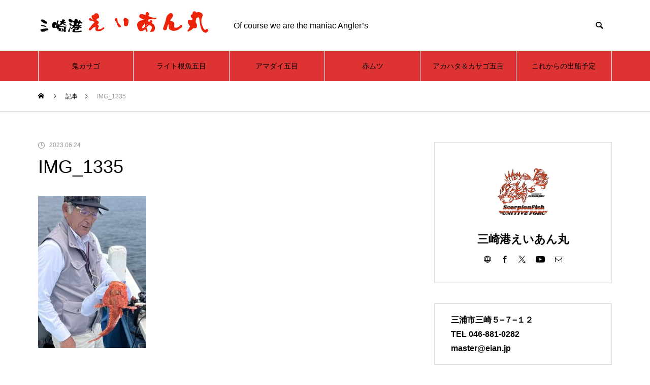

--- FILE ---
content_type: text/html; charset=UTF-8
request_url: https://eian.jp/2023/06/24/%EF%BC%96%E6%9C%88%EF%BC%92%EF%BC%94%E6%97%A5%EF%BC%88%E5%9C%9F%EF%BC%89%E3%81%AE%E9%87%A3%E6%9E%9C/img_1335/
body_size: 120786
content:
<!DOCTYPE html>
<html class="pc" dir="ltr" lang="ja" prefix="og: https://ogp.me/ns#">
<head>
<meta charset="UTF-8">
<!--[if IE]><meta http-equiv="X-UA-Compatible" content="IE=edge"><![endif]-->
<meta name="viewport" content="width=device-width">
<title>IMG_1335 | 三崎港えいあん丸</title>
<meta name="description" content="Of course we are the maniac Angler’s">
<link rel="pingback" href="https://eian.jp/xmlrpc.php">
<!-- Manifest added by SuperPWA - Progressive Web Apps Plugin For WordPress -->
<link rel="manifest" href="/superpwa-manifest.json">
<meta name="theme-color" content="#dd3333">
<!-- / SuperPWA.com -->

		<!-- All in One SEO 4.9.3 - aioseo.com -->
	<meta name="robots" content="max-image-preview:large" />
	<meta name="author" content="三崎港えいあん丸"/>
	<link rel="canonical" href="https://eian.jp/2023/06/24/%ef%bc%96%e6%9c%88%ef%bc%92%ef%bc%94%e6%97%a5%ef%bc%88%e5%9c%9f%ef%bc%89%e3%81%ae%e9%87%a3%e6%9e%9c/img_1335/" />
	<meta name="generator" content="All in One SEO (AIOSEO) 4.9.3" />
		<meta property="og:locale" content="ja_JP" />
		<meta property="og:site_name" content="三崎港えいあん丸 | Of course we are the maniac Angler’s" />
		<meta property="og:type" content="article" />
		<meta property="og:title" content="IMG_1335 | 三崎港えいあん丸" />
		<meta property="og:url" content="https://eian.jp/2023/06/24/%ef%bc%96%e6%9c%88%ef%bc%92%ef%bc%94%e6%97%a5%ef%bc%88%e5%9c%9f%ef%bc%89%e3%81%ae%e9%87%a3%e6%9e%9c/img_1335/" />
		<meta property="article:published_time" content="2023-06-24T07:53:55+00:00" />
		<meta property="article:modified_time" content="2023-06-24T07:53:55+00:00" />
		<meta property="article:author" content="https://www.facebook.com/profile.php?id=100011764436968" />
		<meta name="twitter:card" content="summary" />
		<meta name="twitter:title" content="IMG_1335 | 三崎港えいあん丸" />
		<meta name="twitter:creator" content="@i" />
		<script type="application/ld+json" class="aioseo-schema">
			{"@context":"https:\/\/schema.org","@graph":[{"@type":"BreadcrumbList","@id":"https:\/\/eian.jp\/2023\/06\/24\/%ef%bc%96%e6%9c%88%ef%bc%92%ef%bc%94%e6%97%a5%ef%bc%88%e5%9c%9f%ef%bc%89%e3%81%ae%e9%87%a3%e6%9e%9c\/img_1335\/#breadcrumblist","itemListElement":[{"@type":"ListItem","@id":"https:\/\/eian.jp#listItem","position":1,"name":"Home","item":"https:\/\/eian.jp","nextItem":{"@type":"ListItem","@id":"https:\/\/eian.jp\/2023\/06\/24\/%ef%bc%96%e6%9c%88%ef%bc%92%ef%bc%94%e6%97%a5%ef%bc%88%e5%9c%9f%ef%bc%89%e3%81%ae%e9%87%a3%e6%9e%9c\/img_1335\/#listItem","name":"IMG_1335"}},{"@type":"ListItem","@id":"https:\/\/eian.jp\/2023\/06\/24\/%ef%bc%96%e6%9c%88%ef%bc%92%ef%bc%94%e6%97%a5%ef%bc%88%e5%9c%9f%ef%bc%89%e3%81%ae%e9%87%a3%e6%9e%9c\/img_1335\/#listItem","position":2,"name":"IMG_1335","previousItem":{"@type":"ListItem","@id":"https:\/\/eian.jp#listItem","name":"Home"}}]},{"@type":"ItemPage","@id":"https:\/\/eian.jp\/2023\/06\/24\/%ef%bc%96%e6%9c%88%ef%bc%92%ef%bc%94%e6%97%a5%ef%bc%88%e5%9c%9f%ef%bc%89%e3%81%ae%e9%87%a3%e6%9e%9c\/img_1335\/#itempage","url":"https:\/\/eian.jp\/2023\/06\/24\/%ef%bc%96%e6%9c%88%ef%bc%92%ef%bc%94%e6%97%a5%ef%bc%88%e5%9c%9f%ef%bc%89%e3%81%ae%e9%87%a3%e6%9e%9c\/img_1335\/","name":"IMG_1335 | \u4e09\u5d0e\u6e2f\u3048\u3044\u3042\u3093\u4e38","inLanguage":"ja","isPartOf":{"@id":"https:\/\/eian.jp\/#website"},"breadcrumb":{"@id":"https:\/\/eian.jp\/2023\/06\/24\/%ef%bc%96%e6%9c%88%ef%bc%92%ef%bc%94%e6%97%a5%ef%bc%88%e5%9c%9f%ef%bc%89%e3%81%ae%e9%87%a3%e6%9e%9c\/img_1335\/#breadcrumblist"},"author":{"@id":"https:\/\/eian.jp\/author\/master\/#author"},"creator":{"@id":"https:\/\/eian.jp\/author\/master\/#author"},"datePublished":"2023-06-24T16:53:55+09:00","dateModified":"2023-06-24T16:53:55+09:00"},{"@type":"Organization","@id":"https:\/\/eian.jp\/#organization","name":"\u4e09\u5d0e\u6e2f\u3048\u3044\u3042\u3093\u4e38","description":"Of course we are the maniac Angler\u2019s","url":"https:\/\/eian.jp\/"},{"@type":"Person","@id":"https:\/\/eian.jp\/author\/master\/#author","url":"https:\/\/eian.jp\/author\/master\/","name":"\u4e09\u5d0e\u6e2f\u3048\u3044\u3042\u3093\u4e38","sameAs":["https:\/\/www.facebook.com\/profile.php?id=100011764436968","https:\/\/twitter.com\/i\/lists\/78851857","https:\/\/www.youtube.com\/channel\/UCJy2jIxqfU33Jf7JBgo1KNw"]},{"@type":"WebSite","@id":"https:\/\/eian.jp\/#website","url":"https:\/\/eian.jp\/","name":"\u4e09\u5d0e\u6e2f\u3048\u3044\u3042\u3093\u4e38","description":"Of course we are the maniac Angler\u2019s","inLanguage":"ja","publisher":{"@id":"https:\/\/eian.jp\/#organization"}}]}
		</script>
		<!-- All in One SEO -->

<link rel='dns-prefetch' href='//webfonts.sakura.ne.jp' />
<link rel="alternate" type="application/rss+xml" title="三崎港えいあん丸 &raquo; フィード" href="https://eian.jp/feed/" />
<link rel="alternate" title="oEmbed (JSON)" type="application/json+oembed" href="https://eian.jp/wp-json/oembed/1.0/embed?url=https%3A%2F%2Feian.jp%2F2023%2F06%2F24%2F%25ef%25bc%2596%25e6%259c%2588%25ef%25bc%2592%25ef%25bc%2594%25e6%2597%25a5%25ef%25bc%2588%25e5%259c%259f%25ef%25bc%2589%25e3%2581%25ae%25e9%2587%25a3%25e6%259e%259c%2Fimg_1335%2F" />
<link rel="alternate" title="oEmbed (XML)" type="text/xml+oembed" href="https://eian.jp/wp-json/oembed/1.0/embed?url=https%3A%2F%2Feian.jp%2F2023%2F06%2F24%2F%25ef%25bc%2596%25e6%259c%2588%25ef%25bc%2592%25ef%25bc%2594%25e6%2597%25a5%25ef%25bc%2588%25e5%259c%259f%25ef%25bc%2589%25e3%2581%25ae%25e9%2587%25a3%25e6%259e%259c%2Fimg_1335%2F&#038;format=xml" />
<style id='wp-img-auto-sizes-contain-inline-css' type='text/css'>
img:is([sizes=auto i],[sizes^="auto," i]){contain-intrinsic-size:3000px 1500px}
/*# sourceURL=wp-img-auto-sizes-contain-inline-css */
</style>
<link rel='stylesheet' id='style-css' href='https://eian.jp/wp-content/themes/muum_tcd085/style.css?ver=2.2' type='text/css' media='all' />
<link rel='stylesheet' id='sbi_styles-css' href='https://eian.jp/wp-content/plugins/instagram-feed/css/sbi-styles.min.css?ver=6.10.0' type='text/css' media='all' />
<style id='wp-block-library-inline-css' type='text/css'>
:root{--wp-block-synced-color:#7a00df;--wp-block-synced-color--rgb:122,0,223;--wp-bound-block-color:var(--wp-block-synced-color);--wp-editor-canvas-background:#ddd;--wp-admin-theme-color:#007cba;--wp-admin-theme-color--rgb:0,124,186;--wp-admin-theme-color-darker-10:#006ba1;--wp-admin-theme-color-darker-10--rgb:0,107,160.5;--wp-admin-theme-color-darker-20:#005a87;--wp-admin-theme-color-darker-20--rgb:0,90,135;--wp-admin-border-width-focus:2px}@media (min-resolution:192dpi){:root{--wp-admin-border-width-focus:1.5px}}.wp-element-button{cursor:pointer}:root .has-very-light-gray-background-color{background-color:#eee}:root .has-very-dark-gray-background-color{background-color:#313131}:root .has-very-light-gray-color{color:#eee}:root .has-very-dark-gray-color{color:#313131}:root .has-vivid-green-cyan-to-vivid-cyan-blue-gradient-background{background:linear-gradient(135deg,#00d084,#0693e3)}:root .has-purple-crush-gradient-background{background:linear-gradient(135deg,#34e2e4,#4721fb 50%,#ab1dfe)}:root .has-hazy-dawn-gradient-background{background:linear-gradient(135deg,#faaca8,#dad0ec)}:root .has-subdued-olive-gradient-background{background:linear-gradient(135deg,#fafae1,#67a671)}:root .has-atomic-cream-gradient-background{background:linear-gradient(135deg,#fdd79a,#004a59)}:root .has-nightshade-gradient-background{background:linear-gradient(135deg,#330968,#31cdcf)}:root .has-midnight-gradient-background{background:linear-gradient(135deg,#020381,#2874fc)}:root{--wp--preset--font-size--normal:16px;--wp--preset--font-size--huge:42px}.has-regular-font-size{font-size:1em}.has-larger-font-size{font-size:2.625em}.has-normal-font-size{font-size:var(--wp--preset--font-size--normal)}.has-huge-font-size{font-size:var(--wp--preset--font-size--huge)}.has-text-align-center{text-align:center}.has-text-align-left{text-align:left}.has-text-align-right{text-align:right}.has-fit-text{white-space:nowrap!important}#end-resizable-editor-section{display:none}.aligncenter{clear:both}.items-justified-left{justify-content:flex-start}.items-justified-center{justify-content:center}.items-justified-right{justify-content:flex-end}.items-justified-space-between{justify-content:space-between}.screen-reader-text{border:0;clip-path:inset(50%);height:1px;margin:-1px;overflow:hidden;padding:0;position:absolute;width:1px;word-wrap:normal!important}.screen-reader-text:focus{background-color:#ddd;clip-path:none;color:#444;display:block;font-size:1em;height:auto;left:5px;line-height:normal;padding:15px 23px 14px;text-decoration:none;top:5px;width:auto;z-index:100000}html :where(.has-border-color){border-style:solid}html :where([style*=border-top-color]){border-top-style:solid}html :where([style*=border-right-color]){border-right-style:solid}html :where([style*=border-bottom-color]){border-bottom-style:solid}html :where([style*=border-left-color]){border-left-style:solid}html :where([style*=border-width]){border-style:solid}html :where([style*=border-top-width]){border-top-style:solid}html :where([style*=border-right-width]){border-right-style:solid}html :where([style*=border-bottom-width]){border-bottom-style:solid}html :where([style*=border-left-width]){border-left-style:solid}html :where(img[class*=wp-image-]){height:auto;max-width:100%}:where(figure){margin:0 0 1em}html :where(.is-position-sticky){--wp-admin--admin-bar--position-offset:var(--wp-admin--admin-bar--height,0px)}@media screen and (max-width:600px){html :where(.is-position-sticky){--wp-admin--admin-bar--position-offset:0px}}

/*# sourceURL=wp-block-library-inline-css */
</style><style id='global-styles-inline-css' type='text/css'>
:root{--wp--preset--aspect-ratio--square: 1;--wp--preset--aspect-ratio--4-3: 4/3;--wp--preset--aspect-ratio--3-4: 3/4;--wp--preset--aspect-ratio--3-2: 3/2;--wp--preset--aspect-ratio--2-3: 2/3;--wp--preset--aspect-ratio--16-9: 16/9;--wp--preset--aspect-ratio--9-16: 9/16;--wp--preset--color--black: #000000;--wp--preset--color--cyan-bluish-gray: #abb8c3;--wp--preset--color--white: #ffffff;--wp--preset--color--pale-pink: #f78da7;--wp--preset--color--vivid-red: #cf2e2e;--wp--preset--color--luminous-vivid-orange: #ff6900;--wp--preset--color--luminous-vivid-amber: #fcb900;--wp--preset--color--light-green-cyan: #7bdcb5;--wp--preset--color--vivid-green-cyan: #00d084;--wp--preset--color--pale-cyan-blue: #8ed1fc;--wp--preset--color--vivid-cyan-blue: #0693e3;--wp--preset--color--vivid-purple: #9b51e0;--wp--preset--gradient--vivid-cyan-blue-to-vivid-purple: linear-gradient(135deg,rgb(6,147,227) 0%,rgb(155,81,224) 100%);--wp--preset--gradient--light-green-cyan-to-vivid-green-cyan: linear-gradient(135deg,rgb(122,220,180) 0%,rgb(0,208,130) 100%);--wp--preset--gradient--luminous-vivid-amber-to-luminous-vivid-orange: linear-gradient(135deg,rgb(252,185,0) 0%,rgb(255,105,0) 100%);--wp--preset--gradient--luminous-vivid-orange-to-vivid-red: linear-gradient(135deg,rgb(255,105,0) 0%,rgb(207,46,46) 100%);--wp--preset--gradient--very-light-gray-to-cyan-bluish-gray: linear-gradient(135deg,rgb(238,238,238) 0%,rgb(169,184,195) 100%);--wp--preset--gradient--cool-to-warm-spectrum: linear-gradient(135deg,rgb(74,234,220) 0%,rgb(151,120,209) 20%,rgb(207,42,186) 40%,rgb(238,44,130) 60%,rgb(251,105,98) 80%,rgb(254,248,76) 100%);--wp--preset--gradient--blush-light-purple: linear-gradient(135deg,rgb(255,206,236) 0%,rgb(152,150,240) 100%);--wp--preset--gradient--blush-bordeaux: linear-gradient(135deg,rgb(254,205,165) 0%,rgb(254,45,45) 50%,rgb(107,0,62) 100%);--wp--preset--gradient--luminous-dusk: linear-gradient(135deg,rgb(255,203,112) 0%,rgb(199,81,192) 50%,rgb(65,88,208) 100%);--wp--preset--gradient--pale-ocean: linear-gradient(135deg,rgb(255,245,203) 0%,rgb(182,227,212) 50%,rgb(51,167,181) 100%);--wp--preset--gradient--electric-grass: linear-gradient(135deg,rgb(202,248,128) 0%,rgb(113,206,126) 100%);--wp--preset--gradient--midnight: linear-gradient(135deg,rgb(2,3,129) 0%,rgb(40,116,252) 100%);--wp--preset--font-size--small: 13px;--wp--preset--font-size--medium: 20px;--wp--preset--font-size--large: 36px;--wp--preset--font-size--x-large: 42px;--wp--preset--spacing--20: 0.44rem;--wp--preset--spacing--30: 0.67rem;--wp--preset--spacing--40: 1rem;--wp--preset--spacing--50: 1.5rem;--wp--preset--spacing--60: 2.25rem;--wp--preset--spacing--70: 3.38rem;--wp--preset--spacing--80: 5.06rem;--wp--preset--shadow--natural: 6px 6px 9px rgba(0, 0, 0, 0.2);--wp--preset--shadow--deep: 12px 12px 50px rgba(0, 0, 0, 0.4);--wp--preset--shadow--sharp: 6px 6px 0px rgba(0, 0, 0, 0.2);--wp--preset--shadow--outlined: 6px 6px 0px -3px rgb(255, 255, 255), 6px 6px rgb(0, 0, 0);--wp--preset--shadow--crisp: 6px 6px 0px rgb(0, 0, 0);}:where(.is-layout-flex){gap: 0.5em;}:where(.is-layout-grid){gap: 0.5em;}body .is-layout-flex{display: flex;}.is-layout-flex{flex-wrap: wrap;align-items: center;}.is-layout-flex > :is(*, div){margin: 0;}body .is-layout-grid{display: grid;}.is-layout-grid > :is(*, div){margin: 0;}:where(.wp-block-columns.is-layout-flex){gap: 2em;}:where(.wp-block-columns.is-layout-grid){gap: 2em;}:where(.wp-block-post-template.is-layout-flex){gap: 1.25em;}:where(.wp-block-post-template.is-layout-grid){gap: 1.25em;}.has-black-color{color: var(--wp--preset--color--black) !important;}.has-cyan-bluish-gray-color{color: var(--wp--preset--color--cyan-bluish-gray) !important;}.has-white-color{color: var(--wp--preset--color--white) !important;}.has-pale-pink-color{color: var(--wp--preset--color--pale-pink) !important;}.has-vivid-red-color{color: var(--wp--preset--color--vivid-red) !important;}.has-luminous-vivid-orange-color{color: var(--wp--preset--color--luminous-vivid-orange) !important;}.has-luminous-vivid-amber-color{color: var(--wp--preset--color--luminous-vivid-amber) !important;}.has-light-green-cyan-color{color: var(--wp--preset--color--light-green-cyan) !important;}.has-vivid-green-cyan-color{color: var(--wp--preset--color--vivid-green-cyan) !important;}.has-pale-cyan-blue-color{color: var(--wp--preset--color--pale-cyan-blue) !important;}.has-vivid-cyan-blue-color{color: var(--wp--preset--color--vivid-cyan-blue) !important;}.has-vivid-purple-color{color: var(--wp--preset--color--vivid-purple) !important;}.has-black-background-color{background-color: var(--wp--preset--color--black) !important;}.has-cyan-bluish-gray-background-color{background-color: var(--wp--preset--color--cyan-bluish-gray) !important;}.has-white-background-color{background-color: var(--wp--preset--color--white) !important;}.has-pale-pink-background-color{background-color: var(--wp--preset--color--pale-pink) !important;}.has-vivid-red-background-color{background-color: var(--wp--preset--color--vivid-red) !important;}.has-luminous-vivid-orange-background-color{background-color: var(--wp--preset--color--luminous-vivid-orange) !important;}.has-luminous-vivid-amber-background-color{background-color: var(--wp--preset--color--luminous-vivid-amber) !important;}.has-light-green-cyan-background-color{background-color: var(--wp--preset--color--light-green-cyan) !important;}.has-vivid-green-cyan-background-color{background-color: var(--wp--preset--color--vivid-green-cyan) !important;}.has-pale-cyan-blue-background-color{background-color: var(--wp--preset--color--pale-cyan-blue) !important;}.has-vivid-cyan-blue-background-color{background-color: var(--wp--preset--color--vivid-cyan-blue) !important;}.has-vivid-purple-background-color{background-color: var(--wp--preset--color--vivid-purple) !important;}.has-black-border-color{border-color: var(--wp--preset--color--black) !important;}.has-cyan-bluish-gray-border-color{border-color: var(--wp--preset--color--cyan-bluish-gray) !important;}.has-white-border-color{border-color: var(--wp--preset--color--white) !important;}.has-pale-pink-border-color{border-color: var(--wp--preset--color--pale-pink) !important;}.has-vivid-red-border-color{border-color: var(--wp--preset--color--vivid-red) !important;}.has-luminous-vivid-orange-border-color{border-color: var(--wp--preset--color--luminous-vivid-orange) !important;}.has-luminous-vivid-amber-border-color{border-color: var(--wp--preset--color--luminous-vivid-amber) !important;}.has-light-green-cyan-border-color{border-color: var(--wp--preset--color--light-green-cyan) !important;}.has-vivid-green-cyan-border-color{border-color: var(--wp--preset--color--vivid-green-cyan) !important;}.has-pale-cyan-blue-border-color{border-color: var(--wp--preset--color--pale-cyan-blue) !important;}.has-vivid-cyan-blue-border-color{border-color: var(--wp--preset--color--vivid-cyan-blue) !important;}.has-vivid-purple-border-color{border-color: var(--wp--preset--color--vivid-purple) !important;}.has-vivid-cyan-blue-to-vivid-purple-gradient-background{background: var(--wp--preset--gradient--vivid-cyan-blue-to-vivid-purple) !important;}.has-light-green-cyan-to-vivid-green-cyan-gradient-background{background: var(--wp--preset--gradient--light-green-cyan-to-vivid-green-cyan) !important;}.has-luminous-vivid-amber-to-luminous-vivid-orange-gradient-background{background: var(--wp--preset--gradient--luminous-vivid-amber-to-luminous-vivid-orange) !important;}.has-luminous-vivid-orange-to-vivid-red-gradient-background{background: var(--wp--preset--gradient--luminous-vivid-orange-to-vivid-red) !important;}.has-very-light-gray-to-cyan-bluish-gray-gradient-background{background: var(--wp--preset--gradient--very-light-gray-to-cyan-bluish-gray) !important;}.has-cool-to-warm-spectrum-gradient-background{background: var(--wp--preset--gradient--cool-to-warm-spectrum) !important;}.has-blush-light-purple-gradient-background{background: var(--wp--preset--gradient--blush-light-purple) !important;}.has-blush-bordeaux-gradient-background{background: var(--wp--preset--gradient--blush-bordeaux) !important;}.has-luminous-dusk-gradient-background{background: var(--wp--preset--gradient--luminous-dusk) !important;}.has-pale-ocean-gradient-background{background: var(--wp--preset--gradient--pale-ocean) !important;}.has-electric-grass-gradient-background{background: var(--wp--preset--gradient--electric-grass) !important;}.has-midnight-gradient-background{background: var(--wp--preset--gradient--midnight) !important;}.has-small-font-size{font-size: var(--wp--preset--font-size--small) !important;}.has-medium-font-size{font-size: var(--wp--preset--font-size--medium) !important;}.has-large-font-size{font-size: var(--wp--preset--font-size--large) !important;}.has-x-large-font-size{font-size: var(--wp--preset--font-size--x-large) !important;}
/*# sourceURL=global-styles-inline-css */
</style>

<style id='classic-theme-styles-inline-css' type='text/css'>
/*! This file is auto-generated */
.wp-block-button__link{color:#fff;background-color:#32373c;border-radius:9999px;box-shadow:none;text-decoration:none;padding:calc(.667em + 2px) calc(1.333em + 2px);font-size:1.125em}.wp-block-file__button{background:#32373c;color:#fff;text-decoration:none}
/*# sourceURL=/wp-includes/css/classic-themes.min.css */
</style>
<link rel='stylesheet' id='font-awesome-css' href='https://eian.jp/wp-content/plugins/arconix-shortcodes/includes/css/font-awesome.min.css?ver=4.6.3' type='text/css' media='all' />
<link rel='stylesheet' id='arconix-shortcodes-css' href='https://eian.jp/wp-content/plugins/arconix-shortcodes/includes/css/arconix-shortcodes.min.css?ver=2.1.19' type='text/css' media='all' />
<link rel='stylesheet' id='contact-form-7-css' href='https://eian.jp/wp-content/plugins/contact-form-7/includes/css/styles.css?ver=6.1.4' type='text/css' media='all' />
<link rel='stylesheet' id='dtree.css-css' href='https://eian.jp/wp-content/plugins/wp-dtree-30/wp-dtree.min.css?ver=4.4.5' type='text/css' media='all' />
<script type="text/javascript" src="https://eian.jp/wp-includes/js/jquery/jquery.min.js?ver=3.7.1" id="jquery-core-js"></script>
<script type="text/javascript" src="https://eian.jp/wp-includes/js/jquery/jquery-migrate.min.js?ver=3.4.1" id="jquery-migrate-js"></script>
<script type="text/javascript" src="//webfonts.sakura.ne.jp/js/sakurav3.js?fadein=0&amp;ver=3.1.4" id="typesquare_std-js"></script>
<script type="text/javascript" id="dtree-js-extra">
/* <![CDATA[ */
var WPdTreeSettings = {"animate":"1","duration":"250","imgurl":"https://eian.jp/wp-content/plugins/wp-dtree-30/"};
//# sourceURL=dtree-js-extra
/* ]]> */
</script>
<script type="text/javascript" src="https://eian.jp/wp-content/plugins/wp-dtree-30/wp-dtree.min.js?ver=4.4.5" id="dtree-js"></script>
<link rel="https://api.w.org/" href="https://eian.jp/wp-json/" /><link rel="alternate" title="JSON" type="application/json" href="https://eian.jp/wp-json/wp/v2/media/7012" /><link rel='shortlink' href='https://eian.jp/?p=7012' />

<link rel="stylesheet" href="https://eian.jp/wp-content/themes/muum_tcd085/css/design-plus.css?ver=2.2">
<link rel="stylesheet" href="https://eian.jp/wp-content/themes/muum_tcd085/css/sns-botton.css?ver=2.2">
<link rel="stylesheet" media="screen and (max-width:1251px)" href="https://eian.jp/wp-content/themes/muum_tcd085/css/responsive.css?ver=2.2">
<link rel="stylesheet" media="screen and (max-width:1251px)" href="https://eian.jp/wp-content/themes/muum_tcd085/css/footer-bar.css?ver=2.2">

<script src="https://eian.jp/wp-content/themes/muum_tcd085/js/jquery.easing.1.4.js?ver=2.2"></script>
<script src="https://eian.jp/wp-content/themes/muum_tcd085/js/jscript.js?ver=2.2"></script>
<script src="https://eian.jp/wp-content/themes/muum_tcd085/js/jquery.cookie.min.js?ver=2.2"></script>
<script src="https://eian.jp/wp-content/themes/muum_tcd085/js/comment.js?ver=2.2"></script>
<script src="https://eian.jp/wp-content/themes/muum_tcd085/js/parallax.js?ver=2.2"></script>

<link rel="stylesheet" href="https://eian.jp/wp-content/themes/muum_tcd085/js/simplebar.css?ver=2.2">
<script src="https://eian.jp/wp-content/themes/muum_tcd085/js/simplebar.min.js?ver=2.2"></script>




<style type="text/css">
body { font-size:16px; }
body, input, textarea { font-family: Arial, "Hiragino Sans", "ヒラギノ角ゴ ProN", "Hiragino Kaku Gothic ProN", "游ゴシック", YuGothic, "メイリオ", Meiryo, sans-serif; }

.rich_font, .p-vertical, .widget_headline, .widget_tab_post_list_button a, .search_box_headline, #global_menu, .megamenu_blog_list, .megamenu_b_wrap, .megamenu_b_wrap .headline, #index_tab { font-family: Arial, "Hiragino Sans", "ヒラギノ角ゴ ProN", "Hiragino Kaku Gothic ProN", "游ゴシック", YuGothic, "メイリオ", Meiryo, sans-serif; font-weight:500; }

.rich_font_type1 { font-family: Arial, "Hiragino Kaku Gothic ProN", "ヒラギノ角ゴ ProN W3", "メイリオ", Meiryo, sans-serif; }
.rich_font_type2 { font-family: Arial, "Hiragino Sans", "ヒラギノ角ゴ ProN", "Hiragino Kaku Gothic ProN", "游ゴシック", YuGothic, "メイリオ", Meiryo, sans-serif; font-weight:500; }
.rich_font_type3 { font-family: "Times New Roman" , "游明朝" , "Yu Mincho" , "游明朝体" , "YuMincho" , "ヒラギノ明朝 Pro W3" , "Hiragino Mincho Pro" , "HiraMinProN-W3" , "HGS明朝E" , "ＭＳ Ｐ明朝" , "MS PMincho" , serif; font-weight:500; }

.post_content, #next_prev_post { font-family: Arial, "Hiragino Sans", "ヒラギノ角ゴ ProN", "Hiragino Kaku Gothic ProN", "游ゴシック", YuGothic, "メイリオ", Meiryo, sans-serif; }

#global_menu { background:#dd3333; }
#global_menu > ul > li > a, #global_menu > ul > li:first-of-type a { color:#000; border-color:#ffffff; }
#global_menu > ul > li > a:hover { color:#fff; background:#dd9292; border-color:#dd9292; }
#global_menu > ul > li.active > a, #global_menu > ul > li.current-menu-item > a, #header.active #global_menu > ul > li.current-menu-item.active_button > a { color:#fff; background:#dd3333; border-color:#dd3333; }
#global_menu ul ul a { color:#ffffff !important; background:#dd3333; }
#global_menu ul ul a:hover { background:#444444; }
#global_menu > ul > li.menu-item-has-children.active > a { background:#dd3333; border-color:#dd3333; }
.pc .header_fix #header.off_hover #global_menu { background:rgba(221,51,51,0.5); }
.pc .header_fix #header.off_hover #global_menu > ul > li > a, .pc .header_fix #header.off_hover #global_menu > ul > li:first-of-type a { border-color:rgba(255,255,255,0.5); }
.mobile .header_fix_mobile #header { background:#fff; }
.mobile .header_fix_mobile #header.off_hover { background:rgba(255,255,255,0.5); }
#drawer_menu { background:#dd3333; }
#mobile_menu a { color:#ffffff; border-color:#72271a; }
#mobile_menu li li a { background:#6b2718; }
.megamenu_blog_list { background:#dd3333; }
.megamenu_blog_list .category_list a { font-size:16px; color:#999999; }
.megamenu_blog_list .post_list .title { font-size:14px; }
.megamenu_b_wrap { background:#000000; }
.megamenu_b_wrap .headline { font-size:16px; color:#ffffff; }
.megamenu_b_wrap .title { font-size:14px; }
.megamenu_page_wrap { border-top:1px solid #661531; }
#global_menu > ul > li.megamenu_parent_type2.active_megamenu_button > a { color:#fff !important; background:#dd3333 !important; border-color:#dd3333 !important; }
#global_menu > ul > li.megamenu_parent_type3.active_megamenu_button > a { color:#fff !important; background:#000000 !important; border-color:#000000 !important; }
#footer_carousel { background:#dd3333; }
#footer_carousel .title { font-size:14px; }
#footer_bottom { color:#ffffff; background:#dd3333; }
#footer_bottom a { color:#ffffff; }
#return_top a:before { color:#ffffff; }
#return_top a { background:#dd3333; }
#return_top a:hover { background:#dd9292; }
@media screen and (max-width:750px) {
  #footer_carousel .title { font-size:12px; }
  #footer_bottom { color:#000; background:none; }
  #footer_bottom a { color:#000; }
  #copyright { color:#ffffff; background:#dd3333; }
}
.author_profile .avatar_area img, .animate_image img, .animate_background .image {
  width:100%; height:auto;
  -webkit-transition: transform  0.75s ease;
  transition: transform  0.75s ease;
}
.author_profile a.avatar:hover img, .animate_image:hover img, .animate_background:hover .image {
  -webkit-transform: scale(1.4);
  transform: scale(1.4);
}



a { color:#000; }

.widget_tab_post_list_button a:hover, .page_navi span.current, #author_page_headline,
#header_carousel_type1 .slick-dots button:hover::before, #header_carousel_type1 .slick-dots .slick-active button::before, #header_carousel_type2 .slick-dots button:hover::before, #header_carousel_type2 .slick-dots .slick-active button::before
  { background-color:#dd3333; }

.widget_headline, .design_headline1, .widget_tab_post_list_button a:hover, .page_navi span.current
  { border-color:#dd3333; }

#header_search .button label:hover:before
  { color:#dd9292; }

#submit_comment:hover, #cancel_comment_reply a:hover, #wp-calendar #prev a:hover, #wp-calendar #next a:hover, #wp-calendar td a:hover,
#post_pagination a:hover, #p_readmore .button:hover, .page_navi a:hover, #post_pagination a:hover,.c-pw__btn:hover, #post_pagination a:hover, #comment_tab li a:hover, #category_post .tab p:hover
  { background-color:#dd9292; }

#comment_textarea textarea:focus, .c-pw__box-input:focus, .page_navi a:hover, #post_pagination p, #post_pagination a:hover
  { border-color:#dd9292; }

a:hover, #header_logo a:hover, #footer a:hover, #footer_social_link li a:hover:before, #bread_crumb a:hover, #bread_crumb li.home a:hover:after, #next_prev_post a:hover,
.single_copy_title_url_btn:hover, .tcdw_search_box_widget .search_area .search_button:hover:before, .tab_widget_nav:hover:before,
#single_author_title_area .author_link li a:hover:before, .author_profile a:hover, .author_profile .author_link li a:hover:before, #post_meta_bottom a:hover, .cardlink_title a:hover,
.comment a:hover, .comment_form_wrapper a:hover, #searchform .submit_button:hover:before, .p-dropdown__title:hover:after
  { color:#8224e3; }

#menu_button:hover span
  { background-color:#8224e3; }

.post_content a, .custom-html-widget a { color:#a96fe2; }
.post_content a:hover, .custom-html-widget a:hover { color:#8224e3; }

.cat_id2 { background-color:#dd3333; }
.cat_id2:hover { background-color:#dd9292; }
.megamenu_blog_list .category_list li.active .cat_id2 { color:#dd3333; }
.megamenu_blog_list .category_list .cat_id2:hover { color:#dd9292; }
.category_list_widget .cat-item-2 > a:hover > .count { background-color:#dd3333; border-color:#dd3333; }
.cat_id3 { background-color:#dd3333; }
.cat_id3:hover { background-color:#dd9292; }
.megamenu_blog_list .category_list li.active .cat_id3 { color:#dd3333; }
.megamenu_blog_list .category_list .cat_id3:hover { color:#dd9292; }
.category_list_widget .cat-item-3 > a:hover > .count { background-color:#dd3333; border-color:#dd3333; }
.cat_id4 { background-color:#dd3333; }
.cat_id4:hover { background-color:#dd9292; }
.megamenu_blog_list .category_list li.active .cat_id4 { color:#dd3333; }
.megamenu_blog_list .category_list .cat_id4:hover { color:#dd9292; }
.category_list_widget .cat-item-4 > a:hover > .count { background-color:#dd3333; border-color:#dd3333; }
.cat_id6 { background-color:#000000; }
.cat_id6:hover { background-color:#444444; }
.megamenu_blog_list .category_list li.active .cat_id6 { color:#000000; }
.megamenu_blog_list .category_list .cat_id6:hover { color:#444444; }
.category_list_widget .cat-item-6 > a:hover > .count { background-color:#000000; border-color:#000000; }
.cat_id13 { background-color:#dd3333; }
.cat_id13:hover { background-color:#dd9292; }
.megamenu_blog_list .category_list li.active .cat_id13 { color:#dd3333; }
.megamenu_blog_list .category_list .cat_id13:hover { color:#dd9292; }
.category_list_widget .cat-item-13 > a:hover > .count { background-color:#dd3333; border-color:#dd3333; }

.styled_h2 {
  font-size:26px !important; text-align:center !important; color:#000000;   border-top:0px solid #dddddd;
  border-bottom:0px solid #dddddd;
  border-left:0px solid #dddddd;
  border-right:0px solid #dddddd;
  padding:0px 0px 0px 0px !important;
  margin:78px 0px 34px !important;
}
.styled_h3 {
  font-size:20px !important; text-align:left !important; color:#000000;   border-top:0px solid #dddddd;
  border-bottom:0px solid #dddddd;
  border-left:2px solid #000000;
  border-right:0px solid #dddddd;
  padding:15px 0px 15px 25px !important;
  margin:60px 0px 26px !important;
}
.styled_h4 {
  font-weight:400 !important; font-size:18px !important; text-align:left !important; color:#000000;   border-top:0px solid #dddddd;
  border-bottom:1px solid #dddddd;
  border-left:0px solid #dddddd;
  border-right:0px solid #dddddd;
  padding:0px 0px 20px 0px !important;
  margin:41px 0px 18px !important;
}
.styled_h5 {
  font-weight:400 !important; font-size:16px !important; text-align:left !important; color:#000000; background:#fafafa;  border-top:0px solid #dddddd;
  border-bottom:0px solid #dddddd;
  border-left:0px solid #dddddd;
  border-right:0px solid #dddddd;
  padding:15px 0px 15px 25px !important;
  margin:37px 0px 16px !important;
}
.q_custom_button1 {
  color:#ffffff !important;
  border-color:rgba(83,83,83,1);
}
.q_custom_button1.animation_type1 { background:#535353; }
.q_custom_button1:hover, .q_custom_button1:focus {
  color:#ffffff !important;
  border-color:rgba(125,125,125,1);
}
.q_custom_button1.animation_type1:hover { background:#7d7d7d; }
.q_custom_button1:before { background:#7d7d7d; }
.q_custom_button2 {
  color:#ffffff !important;
  border-color:rgba(83,83,83,1);
}
.q_custom_button2.animation_type1 { background:#535353; }
.q_custom_button2:hover, .q_custom_button2:focus {
  color:#ffffff !important;
  border-color:rgba(125,125,125,1);
}
.q_custom_button2.animation_type1:hover { background:#7d7d7d; }
.q_custom_button2:before { background:#7d7d7d; }
.q_custom_button3 {
  color:#ffffff !important;
  border-color:rgba(83,83,83,1);
}
.q_custom_button3.animation_type1 { background:#535353; }
.q_custom_button3:hover, .q_custom_button3:focus {
  color:#ffffff !important;
  border-color:rgba(125,125,125,1);
}
.q_custom_button3.animation_type1:hover { background:#7d7d7d; }
.q_custom_button3:before { background:#7d7d7d; }
.speech_balloon_left1 .speach_balloon_text { background-color: #ffdfdf; border-color: #ffdfdf; color: #000000 }
.speech_balloon_left1 .speach_balloon_text::before { border-right-color: #ffdfdf }
.speech_balloon_left1 .speach_balloon_text::after { border-right-color: #ffdfdf }
.speech_balloon_left2 .speach_balloon_text { background-color: #ffffff; border-color: #ff5353; color: #000000 }
.speech_balloon_left2 .speach_balloon_text::before { border-right-color: #ff5353 }
.speech_balloon_left2 .speach_balloon_text::after { border-right-color: #ffffff }
.speech_balloon_right1 .speach_balloon_text { background-color: #ccf4ff; border-color: #ccf4ff; color: #000000 }
.speech_balloon_right1 .speach_balloon_text::before { border-left-color: #ccf4ff }
.speech_balloon_right1 .speach_balloon_text::after { border-left-color: #ccf4ff }
.speech_balloon_right2 .speach_balloon_text { background-color: #ffffff; border-color: #0789b5; color: #000000 }
.speech_balloon_right2 .speach_balloon_text::before { border-left-color: #0789b5 }
.speech_balloon_right2 .speach_balloon_text::after { border-left-color: #ffffff }
.qt_google_map .pb_googlemap_custom-overlay-inner { background:#dd3333; color:#ffffff; }
.qt_google_map .pb_googlemap_custom-overlay-inner::after { border-color:#dd3333 transparent transparent transparent; }
</style>

<style id="current-page-style" type="text/css">
#post_title .title { font-size:36px;  }
#related_post .design_headline1 { font-size:21px; }
#related_post .title { font-size:16px; }
#comments .design_headline1 { font-size:21px; }
#bottom_post_list .design_headline1 { font-size:22px; }
#bottom_post_list .title { font-size:18px; }
@media screen and (max-width:750px) {
  #post_title .title { font-size:20px; }
  #related_post .design_headline1 { font-size:18px; }
  #related_post .title { font-size:14px; }
  #comments .design_headline1 { font-size:18px; }
  #bottom_post_list .design_headline1 { font-size:18px; }
  #bottom_post_list .title { font-size:15px; }
}
#index_free_space { font-size:16px; margin-bottom:0px; }
@media screen and (max-width:750px) {
  #index_free_space { font-size:14px; margin-bottom:0px; }
}
#site_loader_overlay.active #site_loader_animation {
  opacity:0;
  -webkit-transition: all 1.0s cubic-bezier(0.22, 1, 0.36, 1) 0s; transition: all 1.0s cubic-bezier(0.22, 1, 0.36, 1) 0s;
}
#site_loader_logo_inner .message { font-size:16px; color:#000000; }
#site_loader_logo_inner i { background:#000000; }
@media screen and (max-width:750px) {
  #site_loader_logo_inner .message { font-size:14px; }
  }
</style>

<script type="text/javascript">
jQuery(document).ready(function($){

  $('#footer_carousel .post_list').slick({
    infinite: true,
    dots: false,
    arrows: false,
    slidesToShow: 4,
    slidesToScroll: 1,
    swipeToSlide: true,
    touchThreshold: 20,
    adaptiveHeight: false,
    pauseOnHover: true,
    autoplay: true,
    fade: false,
    easing: 'easeOutExpo',
    speed: 700,
    autoplaySpeed: 5000,
    responsive: [
      {
        breakpoint: 1000,
        settings: { slidesToShow: 3 }
      },
      {
        breakpoint: 750,
        settings: { slidesToShow: 2 }
      }
    ]
  });
  $('#footer_carousel .prev_item').on('click', function() {
    $('#footer_carousel .post_list').slick('slickPrev');
  });
  $('#footer_carousel .next_item').on('click', function() {
    $('#footer_carousel .post_list').slick('slickNext');
  });

});
</script>
<script type="text/javascript">
jQuery(document).ready(function($){

  $('.megamenu_carousel .post_list').slick({
    infinite: true,
    dots: false,
    arrows: false,
    slidesToShow: 4,
    slidesToScroll: 1,
    swipeToSlide: true,
    touchThreshold: 20,
    adaptiveHeight: false,
    pauseOnHover: true,
    autoplay: true,
    fade: false,
    easing: 'easeOutExpo',
    speed: 700,
    autoplaySpeed: 5000  });
  $('.megamenu_carousel_wrap .prev_item').on('click', function() {
    $(this).closest('.megamenu_carousel_wrap').find('.post_list').slick('slickPrev');
  });
  $('.megamenu_carousel_wrap .next_item').on('click', function() {
    $(this).closest('.megamenu_carousel_wrap').find('.post_list').slick('slickNext');
  });

});
</script>
<script type="text/javascript">
jQuery(document).ready(function($){

  if( $('.widget_tab_post_list ol').length ){
    $('#side_col .widget_tab_post_list ol').slick({
      vertical: true,
      infinite: true,
      dots: false,
      arrows: false,
      slidesToShow: 3,
      slidesToScroll: 1,
      adaptiveHeight: false,
      pauseOnHover: true,
      autoplay: true,
      fade: false,
      easing: 'easeOutExpo',
      speed: 700,
      autoplaySpeed: 5000
    });
    $('#footer_widget .widget_tab_post_list ol').slick({
      vertical: true,
      infinite: true,
      dots: false,
      arrows: false,
      slidesToShow: 2,
      slidesToScroll: 1,
      adaptiveHeight: false,
      pauseOnHover: true,
      autoplay: true,
      fade: false,
      easing: 'easeOutExpo',
      speed: 700,
      autoplaySpeed: 5000
    });
  }
  $('.widget_tab_post_list .prev_item').on('click', function() {
    $(this).closest('.widget_tab_post_list').find('ol').slick('slickPrev');
  });
  $('.widget_tab_post_list .next_item').on('click', function() {
    $(this).closest('.widget_tab_post_list').find('ol').slick('slickNext');
  });

});
</script>

<style type="text/css">
.p-footer-cta--1.footer_cta_type1 { background:rgba(84,60,50,1); }
.p-footer-cta--1.footer_cta_type1 .catch { color:#ffffff; }
.p-footer-cta--1.footer_cta_type1 #js-footer-cta__btn { color:#ffffff; background:#95634c; }
.p-footer-cta--1.footer_cta_type1 #js-footer-cta__btn:hover { color:#ffffff; background:#754e3d; }
.p-footer-cta--1.footer_cta_type1 #js-footer-cta__close:before { color:#ffffff; }
.p-footer-cta--1.footer_cta_type1 #js-footer-cta__close:hover:before { color:#cccccc; }
@media only screen and (max-width: 750px) {
  .p-footer-cta--1.footer_cta_type1 #js-footer-cta__btn:after { color:#ffffff; }
  .p-footer-cta--1.footer_cta_type1 #js-footer-cta__btn:hover:after { color:#cccccc; }
}
.p-footer-cta--2.footer_cta_type1 { background:rgba(84,60,50,1); }
.p-footer-cta--2.footer_cta_type1 .catch { color:#ffffff; }
.p-footer-cta--2.footer_cta_type1 #js-footer-cta__btn { color:#ffffff; background:#95634c; }
.p-footer-cta--2.footer_cta_type1 #js-footer-cta__btn:hover { color:#ffffff; background:#754e3d; }
.p-footer-cta--2.footer_cta_type1 #js-footer-cta__close:before { color:#ffffff; }
.p-footer-cta--2.footer_cta_type1 #js-footer-cta__close:hover:before { color:#cccccc; }
@media only screen and (max-width: 750px) {
  .p-footer-cta--2.footer_cta_type1 #js-footer-cta__btn:after { color:#ffffff; }
  .p-footer-cta--2.footer_cta_type1 #js-footer-cta__btn:hover:after { color:#cccccc; }
}
.p-footer-cta--3.footer_cta_type1 { background:rgba(84,60,50,1); }
.p-footer-cta--3.footer_cta_type1 .catch { color:#ffffff; }
.p-footer-cta--3.footer_cta_type1 #js-footer-cta__btn { color:#ffffff; background:#95634c; }
.p-footer-cta--3.footer_cta_type1 #js-footer-cta__btn:hover { color:#ffffff; background:#754e3d; }
.p-footer-cta--3.footer_cta_type1 #js-footer-cta__close:before { color:#ffffff; }
.p-footer-cta--3.footer_cta_type1 #js-footer-cta__close:hover:before { color:#cccccc; }
@media only screen and (max-width: 750px) {
  .p-footer-cta--3.footer_cta_type1 #js-footer-cta__btn:after { color:#ffffff; }
  .p-footer-cta--3.footer_cta_type1 #js-footer-cta__btn:hover:after { color:#cccccc; }
}
</style>

<link rel="icon" href="https://eian.jp/wp-content/uploads/2025/02/cropped-945e730e2ab0281eb7654d7e141d3ddc-32x32.jpg" sizes="32x32" />
<link rel="icon" href="https://eian.jp/wp-content/uploads/2025/02/cropped-945e730e2ab0281eb7654d7e141d3ddc-192x192.jpg" sizes="192x192" />
<link rel="apple-touch-icon" href="https://eian.jp/wp-content/uploads/2025/02/cropped-945e730e2ab0281eb7654d7e141d3ddc-180x180.jpg" />
<meta name="msapplication-TileImage" content="https://eian.jp/wp-content/uploads/2025/02/cropped-945e730e2ab0281eb7654d7e141d3ddc-270x270.jpg" />
<link rel='stylesheet' id='slick-style-css' href='https://eian.jp/wp-content/themes/muum_tcd085/js/slick.css?ver=1.0.0' type='text/css' media='all' />
</head>
<body id="body" class="attachment wp-singular attachment-template-default single single-attachment postid-7012 attachmentid-7012 attachment-jpeg wp-theme-muum_tcd085">


<div id="container">

 
 
 <header id="header">
  <div id="header_top">
      <div id="header_logo">
    <p class="logo">
 <a href="https://eian.jp/" title="三崎港えいあん丸">
    <img class="pc_logo_image" src="https://eian.jp/wp-content/uploads/2025/02/8032c51bcf11cd6a3eb0c1e0201cdda6.png?1769349966" alt="三崎港えいあん丸" title="三崎港えいあん丸" width="345" height="73" />
      <img class="mobile_logo_image type1" src="https://eian.jp/wp-content/uploads/2025/02/16b3f8a4471f1c79ce8477c264710967.png?1769349966" alt="三崎港えいあん丸" title="三崎港えいあん丸" width="265" height="34" />
   </a>
</p>

   </div>
      <p id="site_description" class="show_desc_pc show_desc_mobile"><span>Of course we are the maniac Angler’s</span></p>
         <div id="header_search">
    <form role="search" method="get" id="header_searchform" action="https://eian.jp">
     <div class="input_area"><input type="text" value="" id="header_search_input" name="s" autocomplete="off"></div>
     <div class="button"><label for="header_search_button"></label><input type="submit" id="header_search_button" value=""></div>
    </form>
   </div>
     </div><!-- END #header_top -->
    <a id="menu_button" href="#"><span></span><span></span><span></span></a>
  <nav id="global_menu">
   <ul id="menu-%e3%81%8a%e6%b0%97%e3%81%ab%e5%85%a5%e3%82%8a" class="menu"><li id="menu-item-8016" class="menu-item menu-item-type-post_type menu-item-object-page menu-item-8016 "><a href="https://eian.jp/%e9%ac%bc%e3%82%ab%e3%82%b5%e3%82%b4/">鬼カサゴ</a></li>
<li id="menu-item-9794" class="menu-item menu-item-type-post_type menu-item-object-page menu-item-9794 "><a href="https://eian.jp/%e3%83%a9%e3%82%a4%e3%83%88%e6%a0%b9%e9%ad%9a%e4%ba%94%e7%9b%ae/">ライト根魚五目</a></li>
<li id="menu-item-8015" class="menu-item menu-item-type-post_type menu-item-object-page menu-item-8015 "><a href="https://eian.jp/%e3%82%a2%e3%83%9e%e3%83%80%e3%82%a4%e4%ba%94%e7%9b%ae/">アマダイ五目</a></li>
<li id="menu-item-8014" class="menu-item menu-item-type-post_type menu-item-object-page menu-item-8014 "><a href="https://eian.jp/%e8%b5%a4%e3%83%a0%e3%83%84/">赤ムツ</a></li>
<li id="menu-item-8013" class="menu-item menu-item-type-post_type menu-item-object-page menu-item-8013 "><a href="https://eian.jp/%e3%82%a2%e3%82%ab%e3%83%8f%e3%82%bf%ef%bc%86%e3%82%ab%e3%82%b5%e3%82%b4%e4%ba%94%e7%9b%ae/">アカハタ＆カサゴ五目</a></li>
<li id="menu-item-7985" class="menu-item menu-item-type-post_type menu-item-object-page menu-item-7985 "><a href="https://eian.jp/yotei/">これからの出船予定</a></li>
</ul>  </nav>
     </header>

 
 <div id="bread_crumb">
 <ul class="clearfix" itemscope itemtype="http://schema.org/BreadcrumbList">
  <li itemprop="itemListElement" itemscope itemtype="http://schema.org/ListItem" class="home"><a itemprop="item" href="https://eian.jp/"><span itemprop="name">ホーム</span></a><meta itemprop="position" content="1"></li>
 <li itemprop="itemListElement" itemscope itemtype="http://schema.org/ListItem"><a itemprop="item" href="https://eian.jp/%e3%83%96%e3%83%ad%e3%82%b0%e4%b8%80%e8%a6%a7%e3%83%9a%e3%83%bc%e3%82%b8/"><span itemprop="name">記事</span></a><meta itemprop="position" content="2"></li>
  <li class="last" itemprop="itemListElement" itemscope itemtype="http://schema.org/ListItem"><span itemprop="name">IMG_1335</span><meta itemprop="position" content="4"></li>
  </ul>
</div>

<div id="main_contents" class="layout_type2">

 <div id="main_col">

  
  
  <article id="article">

   
   <div id="post_title">
    <ul class="meta_top clearfix">
               <li class="date"><time class="entry-date published" datetime="2023-06-24T16:53:55+09:00">2023.06.24</time></li>
              </ul>
    <h1 class="title rich_font_type2 entry-title">IMG_1335</h1>
   </div>

   
   
   
   
   
      <div class="post_content clearfix">
    <p class="attachment"><a href='https://eian.jp/wp-content/uploads/2023/06/IMG_1335.jpeg'><img fetchpriority="high" decoding="async" width="213" height="300" src="https://eian.jp/wp-content/uploads/2023/06/IMG_1335-213x300.jpeg" class="attachment-medium size-medium" alt="" srcset="https://eian.jp/wp-content/uploads/2023/06/IMG_1335-213x300.jpeg 213w, https://eian.jp/wp-content/uploads/2023/06/IMG_1335-768x1083.jpeg 768w, https://eian.jp/wp-content/uploads/2023/06/IMG_1335-726x1024.jpeg 726w, https://eian.jp/wp-content/uploads/2023/06/IMG_1335-1089x1536.jpeg 1089w, https://eian.jp/wp-content/uploads/2023/06/IMG_1335.jpeg 1329w" sizes="(max-width: 213px) 100vw, 213px" /></a></p>
   </div>

   
      <div class="single_share clearfix" id="single_share_bottom">
    <div class="share-type1 share-btm">
 
	<div class="sns mt10 mb45">
		<ul class="type1 clearfix">
			<li class="twitter">
				<a href="http://twitter.com/share?text=IMG_1335&url=https%3A%2F%2Feian.jp%2F2023%2F06%2F24%2F%25ef%25bc%2596%25e6%259c%2588%25ef%25bc%2592%25ef%25bc%2594%25e6%2597%25a5%25ef%25bc%2588%25e5%259c%259f%25ef%25bc%2589%25e3%2581%25ae%25e9%2587%25a3%25e6%259e%259c%2Fimg_1335%2F&via=yokkatu_eian&tw_p=tweetbutton&related=yokkatu_eian" onclick="javascript:window.open(this.href, '', 'menubar=no,toolbar=no,resizable=yes,scrollbars=yes,height=400,width=600');return false;"><i class="icon-twitter"></i><span class="ttl">Tweet</span><span class="share-count"></span></a>
			</li>
			<li class="facebook">
				<a href="//www.facebook.com/sharer/sharer.php?u=https://eian.jp/2023/06/24/%ef%bc%96%e6%9c%88%ef%bc%92%ef%bc%94%e6%97%a5%ef%bc%88%e5%9c%9f%ef%bc%89%e3%81%ae%e9%87%a3%e6%9e%9c/img_1335/&amp;t=IMG_1335" class="facebook-btn-icon-link" target="blank" rel="nofollow"><i class="icon-facebook"></i><span class="ttl">Share</span><span class="share-count"></span></a>
			</li>
			<li class="hatebu">
				<a href="http://b.hatena.ne.jp/add?mode=confirm&url=https%3A%2F%2Feian.jp%2F2023%2F06%2F24%2F%25ef%25bc%2596%25e6%259c%2588%25ef%25bc%2592%25ef%25bc%2594%25e6%2597%25a5%25ef%25bc%2588%25e5%259c%259f%25ef%25bc%2589%25e3%2581%25ae%25e9%2587%25a3%25e6%259e%259c%2Fimg_1335%2F" onclick="javascript:window.open(this.href, '', 'menubar=no,toolbar=no,resizable=yes,scrollbars=yes,height=400,width=510');return false;" ><i class="icon-hatebu"></i><span class="ttl">Hatena</span><span class="share-count"></span></a>
			</li>
		</ul>
	</div>
</div>
   </div>
   
      <div class="single_copy_title_url" id="single_copy_title_url_bottom">
    <button class="single_copy_title_url_btn" data-clipboard-text="IMG_1335 https://eian.jp/2023/06/24/%ef%bc%96%e6%9c%88%ef%bc%92%ef%bc%94%e6%97%a5%ef%bc%88%e5%9c%9f%ef%bc%89%e3%81%ae%e9%87%a3%e6%9e%9c/img_1335/" data-clipboard-copied="記事のタイトルとURLをコピーしました">この記事のタイトルとURLをコピーする</button>
   </div>
   
   
      <div id="next_prev_post">
       </div>

   
   
      <div class="author_profile clearfix">
    <a class="avatar_area animate_image" href="https://eian.jp/author/master/"><img alt='三崎港えいあん丸' src='https://eian.jp/wp-content/uploads/2025/02/95e86a19f38257da941472fb407656ea-253x253.png' class='avatar avatar-300 photo' height='300' width='300' /></a>
    <div class="info">
     <div class="info_inner">
      <h4 class="name rich_font"><a href="https://eian.jp/author/master/"><span class="author">三崎港えいあん丸</span></a></h4>
            <p class="desc"><span>三浦市三崎５−７−１２
TEL ０４６−８８１−０２８２
master@eian.jp</span></p>
                  <ul class="author_link clearfix">
       <li class="user_url"><a href="http://eian.jp" target="_blank"><span>http://eian.jp</span></a></li>       <li class="facebook"><a href="https://www.facebook.com/profile.php?id=100011764436968" rel="nofollow" target="_blank" title="Facebook"><span>Facebook</span></a></li>       <li class="twitter"><a href="https://twitter.com/i/lists/78851857" rel="nofollow" target="_blank" title="Twitter"><span>Twitter</span></a></li>                     <li class="youtube"><a href="https://www.youtube.com/channel/UCJy2jIxqfU33Jf7JBgo1KNw" rel="nofollow" target="_blank" title="Youtube"><span>Youtube</span></a></li>       <li class="contact"><a href="mailto:master@eian.jp" rel="nofollow" target="_blank" title="Contact"><span>Contact</span></a></li>      </ul>
           </div>
    </div>
   </div><!-- END .author_profile -->
   
  </article><!-- END #article -->

  
  

      <div id="bottom_post_list">
    <h3 class="design_headline1 rich_font">特集記事</h3>
        <div class="bottom_post_list">
          <div class="item">
            <a class="category cat_id2" href="https://eian.jp/category/tyouka/">釣果</a>
            <a class="link animate_background" href="https://eian.jp/2026/01/25/%ef%bc%91%e6%9c%88%ef%bc%92%ef%bc%95%e6%97%a5%ef%bc%88%e6%97%a5%ef%bc%89%e3%81%ae%e9%87%a3%e6%9e%9c/">
       <div class="image_wrap">
        <div class="image" style="background:url(https://eian.jp/wp-content/uploads/2025/07/270B4346-606D-40EC-B358-8943251D2AED-750x460.jpg) no-repeat center center; background-size:cover;"></div>
       </div>
       <div class="title_area">
        <p class="date"><time class="entry-date updated" datetime="2026-01-25T17:51:22+09:00">2026.01.25</time></p>        <h4 class="title rich_font_type2"><span>１月２５日（日）の釣果</span></h4>
       </div>
      </a>
     </div>
          <div class="item">
            <a class="category cat_id2" href="https://eian.jp/category/tyouka/">釣果</a>
            <a class="link animate_background" href="https://eian.jp/2026/01/21/%ef%bc%91%e6%9c%88%ef%bc%92%ef%bc%91%e6%97%a5%ef%bc%88%e6%b0%b4%ef%bc%89%e3%81%ae%e9%87%a3%e6%9e%9c/">
       <div class="image_wrap">
        <div class="image" style="background:url(https://eian.jp/wp-content/uploads/2025/07/4117aca473279797800270bdbbc67a96-scaled-1-750x460.jpg) no-repeat center center; background-size:cover;"></div>
       </div>
       <div class="title_area">
        <p class="date"><time class="entry-date updated" datetime="2026-01-21T16:50:46+09:00">2026.01.21</time></p>        <h4 class="title rich_font_type2"><span>１月２１日（水）の釣果</span></h4>
       </div>
      </a>
     </div>
          <div class="item">
            <a class="category cat_id2" href="https://eian.jp/category/tyouka/">釣果</a>
            <a class="link animate_background" href="https://eian.jp/2026/01/18/%ef%bc%91%e6%9c%88%ef%bc%91%ef%bc%98%e6%97%a5%ef%bc%88%e6%97%a5%ef%bc%89%e3%81%ae%e9%87%a3%e6%9e%9c/">
       <div class="image_wrap">
        <div class="image" style="background:url(https://eian.jp/wp-content/uploads/2026/01/06ff673ff00abb146ec8a77085bc9071-5-750x460.jpg) no-repeat center center; background-size:cover;"></div>
       </div>
       <div class="title_area">
        <p class="date"><time class="entry-date updated" datetime="2026-01-18T17:38:48+09:00">2026.01.18</time></p>        <h4 class="title rich_font_type2"><span>１月１８日（日）の釣果</span></h4>
       </div>
      </a>
     </div>
          <div class="item">
            <a class="category cat_id2" href="https://eian.jp/category/tyouka/">釣果</a>
            <a class="link animate_background" href="https://eian.jp/2026/01/17/%ef%bc%91%e6%9c%88%ef%bc%91%ef%bc%97%e6%97%a5%ef%bc%88%e5%9c%9f%ef%bc%89%e3%81%ae%e9%87%a3%e6%9e%9c/">
       <div class="image_wrap">
        <div class="image" style="background:url(https://eian.jp/wp-content/uploads/2026/01/06ff673ff00abb146ec8a77085bc9071-4-750x460.jpg) no-repeat center center; background-size:cover;"></div>
       </div>
       <div class="title_area">
        <p class="date"><time class="entry-date updated" datetime="2026-01-17T17:31:07+09:00">2026.01.17</time></p>        <h4 class="title rich_font_type2"><span>１月１７日（土）の釣果</span></h4>
       </div>
      </a>
     </div>
          <div class="item">
            <a class="category cat_id2" href="https://eian.jp/category/tyouka/">釣果</a>
            <a class="link animate_background" href="https://eian.jp/2026/01/14/%ef%bc%91%e6%9c%88%ef%bc%91%ef%bc%94%e6%97%a5%ef%bc%88%e6%b0%b4%ef%bc%89%e3%81%ae%e9%87%a3%e6%9e%9c/">
       <div class="image_wrap">
        <div class="image" style="background:url(https://eian.jp/wp-content/uploads/2026/01/06ff673ff00abb146ec8a77085bc9071-3-750x460.jpg) no-repeat center center; background-size:cover;"></div>
       </div>
       <div class="title_area">
        <p class="date"><time class="entry-date updated" datetime="2026-01-14T16:50:59+09:00">2026.01.14</time></p>        <h4 class="title rich_font_type2"><span>１月１４日（水）の釣果</span></h4>
       </div>
      </a>
     </div>
          <div class="item">
            <a class="category cat_id2" href="https://eian.jp/category/tyouka/">釣果</a>
            <a class="link animate_background" href="https://eian.jp/2026/01/12/%ef%bc%91%e6%9c%88%ef%bc%91%ef%bc%92%e6%97%a5%ef%bc%88%e6%9c%88%ef%bc%89%e3%81%ae%e9%87%a3%e6%9e%9c/">
       <div class="image_wrap">
        <div class="image" style="background:url(https://eian.jp/wp-content/uploads/2026/01/06ff673ff00abb146ec8a77085bc9071-2-750x460.jpg) no-repeat center center; background-size:cover;"></div>
       </div>
       <div class="title_area">
        <p class="date"><time class="entry-date updated" datetime="2026-01-12T17:29:03+09:00">2026.01.12</time></p>        <h4 class="title rich_font_type2"><span>１月１２日（月）の釣果</span></h4>
       </div>
      </a>
     </div>
         </div><!-- END .bottom_post_list -->
       </div><!-- END #bottom_post_list -->
   

  
 </div><!-- END #main_col -->

 <div id="side_col">
 <div class="widget_content clearfix profile_widget" id="profile_widget-2">
<div class="author_profile clearfix">
 <div class="avatar_area"><a class="animate_image" href="https://eian.jp/author/master/"><img alt='三崎港えいあん丸' src='https://eian.jp/wp-content/uploads/2025/02/95e86a19f38257da941472fb407656ea-253x253.png' class='avatar avatar-300 photo' height='300' width='300' /></a></div>
 <div class="info">
  <div class="info_inner">
   <h4 class="name rich_font"><a href="https://eian.jp/author/master/">三崎港えいあん丸</a></h4>
         <ul class="author_link clearfix">
    <li class="user_url"><a href="http://eian.jp" target="_blank"><span>http://eian.jp</span></a></li>    <li class="facebook"><a href="https://www.facebook.com/profile.php?id=100011764436968" rel="nofollow" target="_blank" title="Facebook"><span>Facebook</span></a></li>    <li class="twitter"><a href="https://twitter.com/i/lists/78851857" rel="nofollow" target="_blank" title="Twitter"><span>Twitter</span></a></li>            <li class="youtube"><a href="https://www.youtube.com/channel/UCJy2jIxqfU33Jf7JBgo1KNw" rel="nofollow" target="_blank" title="Youtube"><span>Youtube</span></a></li>    <li class="contact"><a href="mailto:master@eian.jp" rel="nofollow" target="_blank" title="Contact"><span>Contact</span></a></li>   </ul>
     </div>
 </div>
</div><!-- END .author_profile -->
</div>
<div class="widget_content clearfix widget_text" id="text-4">
			<div class="textwidget"><div class="well2">
<strong>三浦市三崎５−７−１２</strong><br />
<strong>TEL 046-881-0282</strong><br />
<strong>master@eian.jp</strong>
</div>
</div>
		</div>
<div class="widget_content clearfix widget_media_image" id="media_image-89">
<a href="https://eian.jp/yoyaku/"><img width="300" height="72" src="https://eian.jp/wp-content/uploads/2025/05/14cbd03dcd9594bea7d26a855ef352a5-300x72.png" class="image wp-image-10202  attachment-medium size-medium" alt="" style="max-width: 100%; height: auto;" decoding="async" loading="lazy" srcset="https://eian.jp/wp-content/uploads/2025/05/14cbd03dcd9594bea7d26a855ef352a5-300x72.png 300w, https://eian.jp/wp-content/uploads/2025/05/14cbd03dcd9594bea7d26a855ef352a5-1024x245.png 1024w, https://eian.jp/wp-content/uploads/2025/05/14cbd03dcd9594bea7d26a855ef352a5-768x184.png 768w, https://eian.jp/wp-content/uploads/2025/05/14cbd03dcd9594bea7d26a855ef352a5.png 1028w" sizes="auto, (max-width: 300px) 100vw, 300px" /></a></div>
<div class="widget_content clearfix widget_media_image" id="media_image-91">
<a href="https://eian.jp/reiwan-grandprix-2026/"><img width="300" height="91" src="https://eian.jp/wp-content/uploads/2025/12/ae132717b870dced1d981e3e6972909b-300x91.png" class="image wp-image-10907  attachment-medium size-medium" alt="" style="max-width: 100%; height: auto;" decoding="async" loading="lazy" srcset="https://eian.jp/wp-content/uploads/2025/12/ae132717b870dced1d981e3e6972909b-300x91.png 300w, https://eian.jp/wp-content/uploads/2025/12/ae132717b870dced1d981e3e6972909b-1024x311.png 1024w, https://eian.jp/wp-content/uploads/2025/12/ae132717b870dced1d981e3e6972909b-768x233.png 768w, https://eian.jp/wp-content/uploads/2025/12/ae132717b870dced1d981e3e6972909b.png 1504w" sizes="auto, (max-width: 300px) 100vw, 300px" /></a></div>
<div class="widget_content clearfix widget_media_image" id="media_image-88">
<a href="https://eian.jp/reiwan-grandprix-2025/"><img width="300" height="79" src="https://eian.jp/wp-content/uploads/2025/05/a747c46846b851e2dee36247e6a158d3-300x79.png" class="image wp-image-10201  attachment-medium size-medium" alt="" style="max-width: 100%; height: auto;" decoding="async" loading="lazy" srcset="https://eian.jp/wp-content/uploads/2025/05/a747c46846b851e2dee36247e6a158d3-300x79.png 300w, https://eian.jp/wp-content/uploads/2025/05/a747c46846b851e2dee36247e6a158d3.png 577w" sizes="auto, (max-width: 300px) 100vw, 300px" /></a></div>
<div class="widget_content clearfix widget_pages" id="pages-2">
<h3 class="widget_headline"><span>お知らせ</span></h3>
			<ul>
				<li class="page_item page-item-7983"><a href="https://eian.jp/yotei/">これからの出船予定</a></li>
<li class="page_item page-item-8034"><a href="https://eian.jp/%e3%81%88%e3%81%84%e3%81%82%e3%82%93%e4%b8%b8%e3%81%ae%e5%9f%ba%e7%a4%8e%e7%9f%a5%e8%ad%98/">えいあん丸の基礎知識</a></li>
<li class="page_item page-item-8042"><a href="https://eian.jp/%e3%82%a2%e3%82%af%e3%82%bb%e3%82%b9%e6%96%b9%e6%b3%95/">アクセス方法</a></li>
<li class="page_item page-item-8044"><a href="https://eian.jp/%e3%81%8a%e5%95%8f%e3%81%84%e5%90%88%e3%82%8f%e3%81%9b/">お問い合わせ</a></li>
<li class="page_item page-item-8047"><a href="https://eian.jp/%e3%81%94%e4%ba%88%e7%b4%84%e3%81%ae%e5%89%8d%e3%81%ab%e3%81%8a%e8%aa%ad%e3%81%bf%e3%81%8f%e3%81%a0%e3%81%95%e3%81%84/">ご予約の前にお読みください</a></li>
<li class="page_item page-item-8050"><a href="https://eian.jp/%e7%ab%bf%e3%81%ae%ef%bc%92%e6%9c%ac%e5%87%ba%e3%81%97%e3%81%af%e7%a6%81%e6%ad%a2%e3%81%a7%e3%81%99-2/">竿の２本出しは禁止です</a></li>
<li class="page_item page-item-8054"><a href="https://eian.jp/%e3%83%a9%e3%82%a4%e3%83%95%e3%82%b8%e3%83%a3%e3%82%b1%e3%83%83%e3%83%88%e3%81%ae%e7%9d%80%e7%94%a8%e3%81%ab%e3%81%a4%e3%81%84%e3%81%a6/">ライフジャケットの着用について</a></li>
<li class="page_item page-item-8110"><a href="https://eian.jp/yoyaku/">予約ページ</a></li>
<li class="page_item page-item-8179"><a href="https://eian.jp/renew/">サイトリニューアル計画一旦終了</a></li>
<li class="page_item page-item-8197"><a href="https://eian.jp/%e3%83%8d%e3%83%83%e3%83%88%e5%89%b2%e5%bc%95/">ネット割引</a></li>
<li class="page_item page-item-9492"><a href="https://eian.jp/reiwan-grandprix-2025/">REIWAN GrandPrix 2025</a></li>
<li class="page_item page-item-9964"><a href="https://eian.jp/policy/">えいあん丸のプライバシーポリシー</a></li>
<li class="page_item page-item-10903"><a href="https://eian.jp/reiwan-grandprix-2026/">REIWAN GrandPrix 2026</a></li>
			</ul>

			</div>
<div class="widget_content clearfix tab_post_list_widget" id="tab_post_list_widget-2">

<div class="widget_tab_post_list_button">
 <a data-tab="tab_post_list1" href="#">特集記事</a> <a data-tab="tab_post_list2" href="#">最近の投稿</a> </div>

<div class="widget_tab_post_list tab_post_list1">
 <ol>
    <li>
   <a class="clearfix animate_background" href="https://eian.jp/2025/10/08/%e9%ad%9a%e4%bf%a1%e3%81%af%e9%80%94%e5%88%87%e3%82%8c%e3%81%9a%e3%83%81%e3%83%a3%e3%83%b3%e3%82%b9%e3%81%af%e3%81%82%e3%81%a3%e3%81%9f%e3%81%ae%e3%81%ab%e9%ab%98%e7%b4%9a%e9%ad%9a%e3%82%92%e7%8b%99/" style="background:none;">
    <div class="image_wrap">
     <div class="image" style="background:url(https://eian.jp/wp-content/uploads/2025/10/45824ec00ed42f39a8128a2ed8827dcf-460x460.png) no-repeat center center; background-size:cover;"></div>
    </div>
    <div class="title_area">
     <div class="title_area_inner">
      <h4 class="title"><span>魚信は途切れずチャンスはあったのに高級魚を狙うレア魚ガチャ運悪すぎて草（2025.10.4 三崎港・えいあん丸 ライト根魚五目）</span></h4>
     </div>
    </div>
   </a>
  </li>
      <li>
   <a class="clearfix animate_background" href="https://eian.jp/2025/08/28/10545/" style="background:none;">
    <div class="image_wrap">
     <div class="image" style="background:url(https://eian.jp/wp-content/uploads/2025/08/06ff673ff00abb146ec8a77085bc9071-4-460x460.jpg) no-repeat center center; background-size:cover;"></div>
    </div>
    <div class="title_area">
     <div class="title_area_inner">
      <h4 class="title"><span>マリンライセンスロイヤル東京さんの仕立</span></h4>
     </div>
    </div>
   </a>
  </li>
      <li>
   <a class="clearfix animate_background" href="https://eian.jp/2025/04/20/%e3%83%8f%e3%82%bf%e3%82%ac%e3%83%81%e3%83%a3%e3%81%af%e3%83%8f%e3%82%ba%e3%82%8c%e3%81%9f%e3%81%91%e3%81%a9%e3%83%95%e3%82%b5%e3%82%ab%e3%82%b5%e3%82%b4%e3%83%bb%e3%82%a2%e3%83%a4%e3%83%a1%e3%82%ab/" style="background:none;">
    <div class="image_wrap">
     <div class="image" style="background:url(https://eian.jp/wp-content/uploads/2025/04/16744ee4a8627644b8e5f83d5c6839fb-460x460.png) no-repeat center center; background-size:cover;"></div>
    </div>
    <div class="title_area">
     <div class="title_area_inner">
      <h4 class="title"><span>ハタガチャはハズれたけどフサカサゴ・アヤメカサゴで魚信途切れず楽しめた～船中2.5キロ・2.6キロのマハタが釣れた!!～（2025.4.19 三崎港・えいあん丸 ライト根魚五目）</span></h4>
     </div>
    </div>
   </a>
  </li>
      <li>
   <a class="clearfix animate_background" href="https://eian.jp/2025/04/17/2025-4-12-%e4%b8%89%e5%b4%8e%e6%b8%af%e3%83%bb%e3%81%88%e3%81%84%e3%81%82%e3%82%93%e4%b8%b8-%e3%82%aa%e3%83%8b%e3%82%ab%e3%82%b5%e3%82%b4/" style="background:none;">
    <div class="image_wrap">
     <div class="image" style="background:url(https://eian.jp/wp-content/uploads/2025/04/f1d9b17456da82c8126b6bdfb38c91f5-460x460.png) no-repeat center center; background-size:cover;"></div>
    </div>
    <div class="title_area">
     <div class="title_area_inner">
      <h4 class="title"><span>2025.4.12 三崎港・えいあん丸 オニカサゴ</span></h4>
     </div>
    </div>
   </a>
  </li>
      <li>
   <a class="clearfix animate_background" href="https://eian.jp/2025/02/12/%e9%ac%bc%e3%82%ab%e3%82%b5%e3%82%b4line%e3%82%b9%e3%82%bf%e3%83%b3%e3%83%97%e7%99%ba%e5%a3%b2%ef%bc%81/" style="background:none;">
    <div class="image_wrap">
     <div class="image" style="background:url(https://eian.jp/wp-content/uploads/2025/02/f7cf1a58535c8e0dff29bb9812611b09-460x341.png) no-repeat center center; background-size:cover;"></div>
    </div>
    <div class="title_area">
     <div class="title_area_inner">
      <h4 class="title"><span>鬼カサゴLINEスタンプ発売！</span></h4>
     </div>
    </div>
   </a>
  </li>
      <li>
   <a class="clearfix animate_background" href="https://eian.jp/2024/11/03/%e5%85%89%e3%82%8b%e3%82%aa%e3%83%a2%e3%83%aa%e3%81%af%e5%8a%b9%e6%9e%9c%e7%b5%b6%e5%a4%a7%ef%bc%81%ef%bc%9f%e3%80%80%e3%82%ad%e3%83%80%e3%82%a4%e7%84%a1%e9%96%93%e5%9c%b0%e7%8d%84%e3%81%ab%e5%a0%95/" style="background:none;">
    <div class="image_wrap">
     <div class="image" style="background:url(https://eian.jp/wp-content/uploads/2024/11/hqdefault.jpg) no-repeat center center; background-size:cover;"></div>
    </div>
    <div class="title_area">
     <div class="title_area_inner">
      <h4 class="title"><span>光るオモリは効果絶大！？　キダイ無間地獄に堕ちてアマダイでボウズくらう～カイワリが釣れなかったら闇堕ちしてたかも～（2024.11.2 三崎港・えいあん丸 アマダイ）</span></h4>
     </div>
    </div>
   </a>
  </li>
      <li>
   <a class="clearfix animate_background" href="https://eian.jp/2024/10/17/%e3%83%95%e3%82%b0%e3%81%a8%e3%83%99%e3%83%a9%e3%81%ae%e7%8c%9b%e6%94%bb%e3%81%ab%e9%81%ad%e3%81%a3%e3%81%a6%e7%99%92%e3%81%97%e3%81%ae%e9%87%a3%e3%82%8a%e3%81%af%e4%b8%ad%e6%ad%a2%e3%80%82%e5%8d%b3/" style="background:none;">
    <div class="image_wrap">
     <div class="image" style="background:url(https://eian.jp/wp-content/uploads/2024/10/50e8ae8b634af8168f4a6f3d6e772ef4-460x460.png) no-repeat center center; background-size:cover;"></div>
    </div>
    <div class="title_area">
     <div class="title_area_inner">
      <h4 class="title"><span>フグとベラの猛攻に遭って癒しの釣りは中止。即席ブラクリでアカハタ攻略～城ヶ島沖は魚影濃くお魚さんたち元気すぎだ～（2024.10.14 三崎港・えいあん丸 アカハタ＆カサゴ)</span></h4>
     </div>
    </div>
   </a>
  </li>
      <li>
   <a class="clearfix animate_background" href="https://eian.jp/2024/07/16/%e6%bc%81%e8%88%b9%e6%b5%b7%e9%9b%a3%e9%81%ba%e5%85%90%e8%82%b2%e8%8b%b1%e4%bc%9a%e3%81%ab%e3%81%a4%e3%81%84%e3%81%a6%e3%80%81/" style="background:none;">
    <div class="image_wrap">
     <div class="image" style="background:url(https://eian.jp/wp-content/uploads/2023/07/c38e83395c610e7861f9f308eac86cb9-460x460.png) no-repeat center center; background-size:cover;"></div>
    </div>
    <div class="title_area">
     <div class="title_area_inner">
      <h4 class="title"><span>漁船海難遺児育英会について、</span></h4>
     </div>
    </div>
   </a>
  </li>
      <li>
   <a class="clearfix animate_background" href="https://eian.jp/2023/12/25/2023%e5%b9%b4%e3%81%ae%e3%82%aa%e3%83%bc%e3%83%a9%e3%82%b9%ef%bc%88%e9%87%a3%e3%82%8a%e7%b4%8d%e3%82%81%ef%bc%89%e3%81%af%e5%bd%b9%e6%ba%80%ef%bc%88%e3%82%a2%e3%82%ab%e3%83%a0%e3%83%84%ef%bc%89/" style="background:none;">
    <div class="image_wrap">
     <div class="image" style="background:url(https://eian.jp/wp-content/uploads/2023/12/hqdefault.jpg) no-repeat center center; background-size:cover;"></div>
    </div>
    <div class="title_area">
     <div class="title_area_inner">
      <h4 class="title"><span>2023年のオーラス（釣り納め）は役満（アカムツ）狙って城ヶ島沖で白（シロムツ）・ドラ（クロムツ）3～終わりよければすべてよしとはいかなかった～（2023.12.23 三崎港・えいあん丸 アカムツ）</span></h4>
     </div>
    </div>
   </a>
  </li>
      <li>
   <a class="clearfix animate_background" href="https://eian.jp/2023/11/21/%e4%b8%89%e6%b5%a6%e8%a6%b3%e5%85%89%ef%bc%91%ef%bc%91%ef%bc%8f%ef%bc%91%ef%bc%97-%ef%bc%91%ef%bc%98/" style="background:none;">
    <div class="image_wrap">
     <div class="image" style="background:url(https://eian.jp/wp-content/uploads/2023/11/33d013e8fc6e19c883e133caff7af5c5-460x460.png) no-repeat center center; background-size:cover;"></div>
    </div>
    <div class="title_area">
     <div class="title_area_inner">
      <h4 class="title"><span>三浦観光１１／１７.１８</span></h4>
     </div>
    </div>
   </a>
  </li>
     </ol>
 <div class="tab_widget_nav next_item"></div>
 <div class="tab_widget_nav prev_item"></div>
</div>

<div class="widget_tab_post_list tab_post_list2">
 <ol>
    <li>
   <a class="clearfix animate_background" href="https://eian.jp/2026/01/25/%ef%bc%91%e6%9c%88%ef%bc%92%ef%bc%95%e6%97%a5%ef%bc%88%e6%97%a5%ef%bc%89%e3%81%ae%e9%87%a3%e6%9e%9c/" style="background:none;">
    <div class="image_wrap">
     <div class="image" style="background:url(https://eian.jp/wp-content/uploads/2025/07/270B4346-606D-40EC-B358-8943251D2AED-460x460.jpg) no-repeat center center; background-size:cover;"></div>
    </div>
    <div class="title_area">
     <div class="title_area_inner">
      <h4 class="title"><span>１月２５日（日）の釣果</span></h4>
     </div>
    </div>
   </a>
  </li>
      <li>
   <a class="clearfix animate_background" href="https://eian.jp/2026/01/21/%ef%bc%91%e6%9c%88%ef%bc%92%ef%bc%91%e6%97%a5%ef%bc%88%e6%b0%b4%ef%bc%89%e3%81%ae%e9%87%a3%e6%9e%9c/" style="background:none;">
    <div class="image_wrap">
     <div class="image" style="background:url(https://eian.jp/wp-content/uploads/2025/07/4117aca473279797800270bdbbc67a96-scaled-1-460x460.jpg) no-repeat center center; background-size:cover;"></div>
    </div>
    <div class="title_area">
     <div class="title_area_inner">
      <h4 class="title"><span>１月２１日（水）の釣果</span></h4>
     </div>
    </div>
   </a>
  </li>
      <li>
   <a class="clearfix animate_background" href="https://eian.jp/2026/01/18/%ef%bc%91%e6%9c%88%ef%bc%91%ef%bc%98%e6%97%a5%ef%bc%88%e6%97%a5%ef%bc%89%e3%81%ae%e9%87%a3%e6%9e%9c/" style="background:none;">
    <div class="image_wrap">
     <div class="image" style="background:url(https://eian.jp/wp-content/uploads/2026/01/06ff673ff00abb146ec8a77085bc9071-5-460x460.jpg) no-repeat center center; background-size:cover;"></div>
    </div>
    <div class="title_area">
     <div class="title_area_inner">
      <h4 class="title"><span>１月１８日（日）の釣果</span></h4>
     </div>
    </div>
   </a>
  </li>
      <li>
   <a class="clearfix animate_background" href="https://eian.jp/2026/01/17/%ef%bc%91%e6%9c%88%ef%bc%91%ef%bc%97%e6%97%a5%ef%bc%88%e5%9c%9f%ef%bc%89%e3%81%ae%e9%87%a3%e6%9e%9c/" style="background:none;">
    <div class="image_wrap">
     <div class="image" style="background:url(https://eian.jp/wp-content/uploads/2026/01/06ff673ff00abb146ec8a77085bc9071-4-460x460.jpg) no-repeat center center; background-size:cover;"></div>
    </div>
    <div class="title_area">
     <div class="title_area_inner">
      <h4 class="title"><span>１月１７日（土）の釣果</span></h4>
     </div>
    </div>
   </a>
  </li>
      <li>
   <a class="clearfix animate_background" href="https://eian.jp/2026/01/14/%ef%bc%91%e6%9c%88%ef%bc%91%ef%bc%94%e6%97%a5%ef%bc%88%e6%b0%b4%ef%bc%89%e3%81%ae%e9%87%a3%e6%9e%9c/" style="background:none;">
    <div class="image_wrap">
     <div class="image" style="background:url(https://eian.jp/wp-content/uploads/2026/01/06ff673ff00abb146ec8a77085bc9071-3-460x460.jpg) no-repeat center center; background-size:cover;"></div>
    </div>
    <div class="title_area">
     <div class="title_area_inner">
      <h4 class="title"><span>１月１４日（水）の釣果</span></h4>
     </div>
    </div>
   </a>
  </li>
      <li>
   <a class="clearfix animate_background" href="https://eian.jp/2026/01/12/%ef%bc%91%e6%9c%88%ef%bc%91%ef%bc%92%e6%97%a5%ef%bc%88%e6%9c%88%ef%bc%89%e3%81%ae%e9%87%a3%e6%9e%9c/" style="background:none;">
    <div class="image_wrap">
     <div class="image" style="background:url(https://eian.jp/wp-content/uploads/2026/01/06ff673ff00abb146ec8a77085bc9071-2-460x460.jpg) no-repeat center center; background-size:cover;"></div>
    </div>
    <div class="title_area">
     <div class="title_area_inner">
      <h4 class="title"><span>１月１２日（月）の釣果</span></h4>
     </div>
    </div>
   </a>
  </li>
      <li>
   <a class="clearfix animate_background" href="https://eian.jp/2026/01/04/%ef%bc%91%e6%9c%88%ef%bc%94%e6%97%a5%ef%bc%88%e6%97%a5%ef%bc%89%e3%81%ae%e9%87%a3%e6%9e%9c/" style="background:none;">
    <div class="image_wrap">
     <div class="image" style="background:url(https://eian.jp/wp-content/uploads/2026/01/06ff673ff00abb146ec8a77085bc9071-1-460x460.jpg) no-repeat center center; background-size:cover;"></div>
    </div>
    <div class="title_area">
     <div class="title_area_inner">
      <h4 class="title"><span>１月４日（日）の釣果</span></h4>
     </div>
    </div>
   </a>
  </li>
      <li>
   <a class="clearfix animate_background" href="https://eian.jp/2026/01/03/%ef%bc%91%e6%9c%88%ef%bc%93%e6%97%a5%ef%bc%88%e5%9c%9f%ef%bc%89%e3%81%ae%e9%87%a3%e6%9e%9c/" style="background:none;">
    <div class="image_wrap">
     <div class="image" style="background:url(https://eian.jp/wp-content/uploads/2026/01/06ff673ff00abb146ec8a77085bc9071-460x460.jpg) no-repeat center center; background-size:cover;"></div>
    </div>
    <div class="title_area">
     <div class="title_area_inner">
      <h4 class="title"><span>１月３日（土）の釣果</span></h4>
     </div>
    </div>
   </a>
  </li>
      <li>
   <a class="clearfix animate_background" href="https://eian.jp/2026/01/02/%ef%bc%91%e6%9c%88%ef%bc%92%e6%97%a5%ef%bc%88%e9%87%91%ef%bc%89%e3%81%ae%e9%87%a3%e6%9e%9c/" style="background:none;">
    <div class="image_wrap">
     <div class="image" style="background:url(https://eian.jp/wp-content/uploads/2025/12/7d9fc4588cfec00bf367e231b77569f9-460x460.jpg) no-repeat center center; background-size:cover;"></div>
    </div>
    <div class="title_area">
     <div class="title_area_inner">
      <h4 class="title"><span>１月２日（金）の釣果</span></h4>
     </div>
    </div>
   </a>
  </li>
      <li>
   <a class="clearfix animate_background" href="https://eian.jp/2025/12/31/%ef%bc%91%ef%bc%92%e6%9c%88%ef%bc%93%ef%bc%91%e6%97%a5%ef%bc%88%e6%b0%b4%ef%bc%89%e3%81%ae%e9%87%a3%e6%9e%9c/" style="background:none;">
    <div class="image_wrap">
     <div class="image" style="background:url(https://eian.jp/wp-content/uploads/2025/10/aa5bdece0c7387cd7b12ecfbda44bd15-460x460.jpg) no-repeat center center; background-size:cover;"></div>
    </div>
    <div class="title_area">
     <div class="title_area_inner">
      <h4 class="title"><span>１２月３１日（水）の釣果</span></h4>
     </div>
    </div>
   </a>
  </li>
     </ol>
 <div class="tab_widget_nav next_item"></div>
 <div class="tab_widget_nav prev_item"></div>
</div>


</div>
<div class="widget_text widget_content clearfix widget_custom_html" id="custom_html-12">
<div class="textwidget custom-html-widget">
<div id="sb_instagram"  class="sbi sbi_mob_col_1 sbi_tab_col_1 sbi_col_1 sbi_width_resp" style="padding-bottom: 10px;"	 data-feedid="*1"  data-res="medium" data-cols="1" data-colsmobile="1" data-colstablet="1" data-num="5" data-nummobile="5" data-item-padding="5"	 data-shortcode-atts="{&quot;feed&quot;:&quot;1&quot;,&quot;cachetime&quot;:30}"  data-postid="7012" data-locatornonce="0fe284e325" data-imageaspectratio="1:1" data-sbi-flags="favorLocal">
	<div class="sb_instagram_header  sbi_medium"   >
	<a class="sbi_header_link" target="_blank"
	   rel="nofollow noopener" href="https://www.instagram.com/eianmaru/" title="@eianmaru">
		<div class="sbi_header_text sbi_no_bio">
			<div class="sbi_header_img"  data-avatar-url="https://scontent-nrt6-1.cdninstagram.com/v/t51.2885-19/418614131_770484951578797_8019792077214442067_n.jpg?stp=dst-jpg_s206x206_tt6&amp;_nc_cat=107&amp;ccb=7-5&amp;_nc_sid=bf7eb4&amp;efg=eyJ2ZW5jb2RlX3RhZyI6InByb2ZpbGVfcGljLnd3dy43MDkuQzMifQ%3D%3D&amp;_nc_ohc=3fppihunZxoQ7kNvwHIWQ87&amp;_nc_oc=AdmrYHgr8aC5zLplqrJSUAIS_4uE7Qt9IcyGs0vVhJNYkFijW5l9eb8_gglNFCjo0-I&amp;_nc_zt=24&amp;_nc_ht=scontent-nrt6-1.cdninstagram.com&amp;edm=AP4hL3IEAAAA&amp;_nc_tpa=Q5bMBQGECe5oGWYO3v2B-o9ZXEF7I5T68HYGKZQSLNHUbozrDKqQbA8swpcyyzdlrsDg_HU6YplucNAh0Q&amp;oh=00_AfpgGnUaxTuyeYVBqVIXzQvZL73nI1LzeONfVTEBG43QzQ&amp;oe=697A09B8">
									<div class="sbi_header_img_hover"  ><svg class="sbi_new_logo fa-instagram fa-w-14" aria-hidden="true" data-fa-processed="" aria-label="Instagram" data-prefix="fab" data-icon="instagram" role="img" viewBox="0 0 448 512">
                    <path fill="currentColor" d="M224.1 141c-63.6 0-114.9 51.3-114.9 114.9s51.3 114.9 114.9 114.9S339 319.5 339 255.9 287.7 141 224.1 141zm0 189.6c-41.1 0-74.7-33.5-74.7-74.7s33.5-74.7 74.7-74.7 74.7 33.5 74.7 74.7-33.6 74.7-74.7 74.7zm146.4-194.3c0 14.9-12 26.8-26.8 26.8-14.9 0-26.8-12-26.8-26.8s12-26.8 26.8-26.8 26.8 12 26.8 26.8zm76.1 27.2c-1.7-35.9-9.9-67.7-36.2-93.9-26.2-26.2-58-34.4-93.9-36.2-37-2.1-147.9-2.1-184.9 0-35.8 1.7-67.6 9.9-93.9 36.1s-34.4 58-36.2 93.9c-2.1 37-2.1 147.9 0 184.9 1.7 35.9 9.9 67.7 36.2 93.9s58 34.4 93.9 36.2c37 2.1 147.9 2.1 184.9 0 35.9-1.7 67.7-9.9 93.9-36.2 26.2-26.2 34.4-58 36.2-93.9 2.1-37 2.1-147.8 0-184.8zM398.8 388c-7.8 19.6-22.9 34.7-42.6 42.6-29.5 11.7-99.5 9-132.1 9s-102.7 2.6-132.1-9c-19.6-7.8-34.7-22.9-42.6-42.6-11.7-29.5-9-99.5-9-132.1s-2.6-102.7 9-132.1c7.8-19.6 22.9-34.7 42.6-42.6 29.5-11.7 99.5-9 132.1-9s102.7-2.6 132.1 9c19.6 7.8 34.7 22.9 42.6 42.6 11.7 29.5 9 99.5 9 132.1s2.7 102.7-9 132.1z"></path>
                </svg></div>
					<img  src="https://eian.jp/wp-content/uploads/sb-instagram-feed-images/eianmaru.webp" alt="" width="50" height="50">
				
							</div>

			<div class="sbi_feedtheme_header_text">
				<h3>eianmaru</h3>
							</div>
		</div>
	</a>
</div>

	<div id="sbi_images"  style="gap: 10px;">
		<div class="sbi_item sbi_type_image sbi_new sbi_transition"
	id="sbi_17996816795728504" data-date="1769210861">
	<div class="sbi_photo_wrap">
		<a class="sbi_photo" href="https://www.instagram.com/p/DT3yJ8Bkrio/" target="_blank" rel="noopener nofollow"
			data-full-res="https://scontent-nrt1-2.cdninstagram.com/v/t51.82787-15/621509290_18090434087067493_6243044664307686323_n.jpg?stp=dst-jpg_e35_tt6&#038;_nc_cat=102&#038;ccb=7-5&#038;_nc_sid=18de74&#038;efg=eyJlZmdfdGFnIjoiRkVFRC5iZXN0X2ltYWdlX3VybGdlbi5DMyJ9&#038;_nc_ohc=Q7YDdg0nkz0Q7kNvwGdYTDu&#038;_nc_oc=Adk-kmB48CTw3noYBFdCkb8vykMogrjfqWUkH7ctZ-QK_LlaBYnS4AdQeUa7hbn_UXY&#038;_nc_zt=23&#038;_nc_ht=scontent-nrt1-2.cdninstagram.com&#038;edm=ANo9K5cEAAAA&#038;_nc_gid=mJzSqDADDx09KQuyv-J_jw&#038;oh=00_AfqNRR8kiRqI1mMexEtZ48wQeNSYTSxf6MmfcZqxvLjEEg&#038;oe=697A0232"
			data-img-src-set="{&quot;d&quot;:&quot;https:\/\/scontent-nrt1-2.cdninstagram.com\/v\/t51.82787-15\/621509290_18090434087067493_6243044664307686323_n.jpg?stp=dst-jpg_e35_tt6&amp;_nc_cat=102&amp;ccb=7-5&amp;_nc_sid=18de74&amp;efg=eyJlZmdfdGFnIjoiRkVFRC5iZXN0X2ltYWdlX3VybGdlbi5DMyJ9&amp;_nc_ohc=Q7YDdg0nkz0Q7kNvwGdYTDu&amp;_nc_oc=Adk-kmB48CTw3noYBFdCkb8vykMogrjfqWUkH7ctZ-QK_LlaBYnS4AdQeUa7hbn_UXY&amp;_nc_zt=23&amp;_nc_ht=scontent-nrt1-2.cdninstagram.com&amp;edm=ANo9K5cEAAAA&amp;_nc_gid=mJzSqDADDx09KQuyv-J_jw&amp;oh=00_AfqNRR8kiRqI1mMexEtZ48wQeNSYTSxf6MmfcZqxvLjEEg&amp;oe=697A0232&quot;,&quot;150&quot;:&quot;https:\/\/scontent-nrt1-2.cdninstagram.com\/v\/t51.82787-15\/621509290_18090434087067493_6243044664307686323_n.jpg?stp=dst-jpg_e35_tt6&amp;_nc_cat=102&amp;ccb=7-5&amp;_nc_sid=18de74&amp;efg=eyJlZmdfdGFnIjoiRkVFRC5iZXN0X2ltYWdlX3VybGdlbi5DMyJ9&amp;_nc_ohc=Q7YDdg0nkz0Q7kNvwGdYTDu&amp;_nc_oc=Adk-kmB48CTw3noYBFdCkb8vykMogrjfqWUkH7ctZ-QK_LlaBYnS4AdQeUa7hbn_UXY&amp;_nc_zt=23&amp;_nc_ht=scontent-nrt1-2.cdninstagram.com&amp;edm=ANo9K5cEAAAA&amp;_nc_gid=mJzSqDADDx09KQuyv-J_jw&amp;oh=00_AfqNRR8kiRqI1mMexEtZ48wQeNSYTSxf6MmfcZqxvLjEEg&amp;oe=697A0232&quot;,&quot;320&quot;:&quot;https:\/\/eian.jp\/wp-content\/uploads\/sb-instagram-feed-images\/621509290_18090434087067493_6243044664307686323_nlow.webp&quot;,&quot;640&quot;:&quot;https:\/\/eian.jp\/wp-content\/uploads\/sb-instagram-feed-images\/621509290_18090434087067493_6243044664307686323_nfull.webp&quot;}">
			<span class="sbi-screenreader">鬼カサゴ冬乃陣が予定通り開催できましたので、
予備日に当てていた、２月２１日（土）２２日（日）は、
</span>
									<img src="https://eian.jp/wp-content/plugins/instagram-feed/img/placeholder.png" alt="鬼カサゴ冬乃陣が予定通り開催できましたので、
予備日に当てていた、２月２１日（土）２２日（日）は、
ポイントバトルを開催します、
今回のターゲットはアマダイです、
ご予約お待ちしております
eian.jp/yoyaku/https://youtu.be/-dVvHW5e8og?si=DQNHskHvdQJsOGlr @YouTube" aria-hidden="true">
		</a>
	</div>
</div><div class="sbi_item sbi_type_image sbi_new sbi_transition"
	id="sbi_18088475291014320" data-date="1769210202">
	<div class="sbi_photo_wrap">
		<a class="sbi_photo" href="https://www.instagram.com/p/DT3w5fkEl2l/" target="_blank" rel="noopener nofollow"
			data-full-res="https://scontent-nrt1-1.cdninstagram.com/v/t51.82787-15/621730375_18090433565067493_3370703229959912305_n.jpg?stp=dst-jpg_e35_tt6&#038;_nc_cat=108&#038;ccb=7-5&#038;_nc_sid=18de74&#038;efg=eyJlZmdfdGFnIjoiRkVFRC5iZXN0X2ltYWdlX3VybGdlbi5DMyJ9&#038;_nc_ohc=eMzzh3tUlHEQ7kNvwEkpvtH&#038;_nc_oc=Adk9xANo2WI7qx8dJuDw3wEVTJlWpZ-ZuhTipPRHRE3NCG8t1k5SRG0bx04bgokhXz4&#038;_nc_zt=23&#038;_nc_ht=scontent-nrt1-1.cdninstagram.com&#038;edm=ANo9K5cEAAAA&#038;_nc_gid=mJzSqDADDx09KQuyv-J_jw&#038;oh=00_AfoHjOVZ5E7B5Wqrr073eNGoT9wvbplDtXXOQl3BjbN35g&#038;oe=697A0B68"
			data-img-src-set="{&quot;d&quot;:&quot;https:\/\/scontent-nrt1-1.cdninstagram.com\/v\/t51.82787-15\/621730375_18090433565067493_3370703229959912305_n.jpg?stp=dst-jpg_e35_tt6&amp;_nc_cat=108&amp;ccb=7-5&amp;_nc_sid=18de74&amp;efg=eyJlZmdfdGFnIjoiRkVFRC5iZXN0X2ltYWdlX3VybGdlbi5DMyJ9&amp;_nc_ohc=eMzzh3tUlHEQ7kNvwEkpvtH&amp;_nc_oc=Adk9xANo2WI7qx8dJuDw3wEVTJlWpZ-ZuhTipPRHRE3NCG8t1k5SRG0bx04bgokhXz4&amp;_nc_zt=23&amp;_nc_ht=scontent-nrt1-1.cdninstagram.com&amp;edm=ANo9K5cEAAAA&amp;_nc_gid=mJzSqDADDx09KQuyv-J_jw&amp;oh=00_AfoHjOVZ5E7B5Wqrr073eNGoT9wvbplDtXXOQl3BjbN35g&amp;oe=697A0B68&quot;,&quot;150&quot;:&quot;https:\/\/scontent-nrt1-1.cdninstagram.com\/v\/t51.82787-15\/621730375_18090433565067493_3370703229959912305_n.jpg?stp=dst-jpg_e35_tt6&amp;_nc_cat=108&amp;ccb=7-5&amp;_nc_sid=18de74&amp;efg=eyJlZmdfdGFnIjoiRkVFRC5iZXN0X2ltYWdlX3VybGdlbi5DMyJ9&amp;_nc_ohc=eMzzh3tUlHEQ7kNvwEkpvtH&amp;_nc_oc=Adk9xANo2WI7qx8dJuDw3wEVTJlWpZ-ZuhTipPRHRE3NCG8t1k5SRG0bx04bgokhXz4&amp;_nc_zt=23&amp;_nc_ht=scontent-nrt1-1.cdninstagram.com&amp;edm=ANo9K5cEAAAA&amp;_nc_gid=mJzSqDADDx09KQuyv-J_jw&amp;oh=00_AfoHjOVZ5E7B5Wqrr073eNGoT9wvbplDtXXOQl3BjbN35g&amp;oe=697A0B68&quot;,&quot;320&quot;:&quot;https:\/\/eian.jp\/wp-content\/uploads\/sb-instagram-feed-images\/621730375_18090433565067493_3370703229959912305_nlow.webp&quot;,&quot;640&quot;:&quot;https:\/\/eian.jp\/wp-content\/uploads\/sb-instagram-feed-images\/621730375_18090433565067493_3370703229959912305_nfull.webp&quot;}">
			<span class="sbi-screenreader">明日の乗り合い
ライト根魚五目ご予約４名様
何気に久しぶりです、ライト根魚五目、
何が出るかなぁ…
</span>
									<img src="https://eian.jp/wp-content/plugins/instagram-feed/img/placeholder.png" alt="明日の乗り合い
ライト根魚五目ご予約４名様
何気に久しぶりです、ライト根魚五目、
何が出るかなぁ…
ご予約お待ちしております
https://eian.jp/yoyaku/" aria-hidden="true">
		</a>
	</div>
</div><div class="sbi_item sbi_type_image sbi_new sbi_transition"
	id="sbi_17901865362200815" data-date="1769209987">
	<div class="sbi_photo_wrap">
		<a class="sbi_photo" href="https://www.instagram.com/p/DT3wfVfkoeL/" target="_blank" rel="noopener nofollow"
			data-full-res="https://scontent-nrt1-1.cdninstagram.com/v/t51.82787-15/621554542_18090433394067493_8176843133290871960_n.jpg?stp=dst-jpg_e35_tt6&#038;_nc_cat=109&#038;ccb=7-5&#038;_nc_sid=18de74&#038;efg=eyJlZmdfdGFnIjoiRkVFRC5iZXN0X2ltYWdlX3VybGdlbi5DMyJ9&#038;_nc_ohc=OPhIdr5dHA0Q7kNvwHw3COY&#038;_nc_oc=AdmMmwtf7pL-j_VO0UQ6uT8uWTAexb-IlZXmxpRzvbaFe3TNpUmuRDKyzwBX-Hoybrg&#038;_nc_zt=23&#038;_nc_ht=scontent-nrt1-1.cdninstagram.com&#038;edm=ANo9K5cEAAAA&#038;_nc_gid=mJzSqDADDx09KQuyv-J_jw&#038;oh=00_Afr76TXXTzLPV-BCyiecASkj6--VCksyZ35U7lK8iWNwEA&#038;oe=697A0519"
			data-img-src-set="{&quot;d&quot;:&quot;https:\/\/scontent-nrt1-1.cdninstagram.com\/v\/t51.82787-15\/621554542_18090433394067493_8176843133290871960_n.jpg?stp=dst-jpg_e35_tt6&amp;_nc_cat=109&amp;ccb=7-5&amp;_nc_sid=18de74&amp;efg=eyJlZmdfdGFnIjoiRkVFRC5iZXN0X2ltYWdlX3VybGdlbi5DMyJ9&amp;_nc_ohc=OPhIdr5dHA0Q7kNvwHw3COY&amp;_nc_oc=AdmMmwtf7pL-j_VO0UQ6uT8uWTAexb-IlZXmxpRzvbaFe3TNpUmuRDKyzwBX-Hoybrg&amp;_nc_zt=23&amp;_nc_ht=scontent-nrt1-1.cdninstagram.com&amp;edm=ANo9K5cEAAAA&amp;_nc_gid=mJzSqDADDx09KQuyv-J_jw&amp;oh=00_Afr76TXXTzLPV-BCyiecASkj6--VCksyZ35U7lK8iWNwEA&amp;oe=697A0519&quot;,&quot;150&quot;:&quot;https:\/\/scontent-nrt1-1.cdninstagram.com\/v\/t51.82787-15\/621554542_18090433394067493_8176843133290871960_n.jpg?stp=dst-jpg_e35_tt6&amp;_nc_cat=109&amp;ccb=7-5&amp;_nc_sid=18de74&amp;efg=eyJlZmdfdGFnIjoiRkVFRC5iZXN0X2ltYWdlX3VybGdlbi5DMyJ9&amp;_nc_ohc=OPhIdr5dHA0Q7kNvwHw3COY&amp;_nc_oc=AdmMmwtf7pL-j_VO0UQ6uT8uWTAexb-IlZXmxpRzvbaFe3TNpUmuRDKyzwBX-Hoybrg&amp;_nc_zt=23&amp;_nc_ht=scontent-nrt1-1.cdninstagram.com&amp;edm=ANo9K5cEAAAA&amp;_nc_gid=mJzSqDADDx09KQuyv-J_jw&amp;oh=00_Afr76TXXTzLPV-BCyiecASkj6--VCksyZ35U7lK8iWNwEA&amp;oe=697A0519&quot;,&quot;320&quot;:&quot;https:\/\/eian.jp\/wp-content\/uploads\/sb-instagram-feed-images\/621554542_18090433394067493_8176843133290871960_nlow.webp&quot;,&quot;640&quot;:&quot;https:\/\/eian.jp\/wp-content\/uploads\/sb-instagram-feed-images\/621554542_18090433394067493_8176843133290871960_nfull.webp&quot;}">
			<span class="sbi-screenreader">乗合船、今後の出船予定、
釣り物の変更も可能です、ご相談ください、
予定表は日に一度程度しか書き換え</span>
									<img src="https://eian.jp/wp-content/plugins/instagram-feed/img/placeholder.png" alt="乗合船、今後の出船予定、
釣り物の変更も可能です、ご相談ください、
予定表は日に一度程度しか書き換えできません、
予定は刻々と変わりますので、
詳しくは予約ページをご覧ください、
ご予約お待ちしております
https://eian.jp/yoyaku/" aria-hidden="true">
		</a>
	</div>
</div><div class="sbi_item sbi_type_image sbi_new sbi_transition"
	id="sbi_18089673305044431" data-date="1768981981">
	<div class="sbi_photo_wrap">
		<a class="sbi_photo" href="https://www.instagram.com/p/DTw9mjyj1Rz/" target="_blank" rel="noopener nofollow"
			data-full-res="https://scontent-nrt6-1.cdninstagram.com/v/t51.82787-15/619833788_18090127895067493_7671789151118324393_n.jpg?stp=dst-jpg_e35_tt6&#038;_nc_cat=110&#038;ccb=7-5&#038;_nc_sid=18de74&#038;efg=eyJlZmdfdGFnIjoiRkVFRC5iZXN0X2ltYWdlX3VybGdlbi5DMyJ9&#038;_nc_ohc=jMQEEHESbm4Q7kNvwEPxx3J&#038;_nc_oc=AdkOTNMumbnhoj7ynwPhIpR_NTNtnVRtH6EiuUgD3qmotSowEfzVSn9N9MKEWjwjr8k&#038;_nc_zt=23&#038;_nc_ht=scontent-nrt6-1.cdninstagram.com&#038;edm=ANo9K5cEAAAA&#038;_nc_gid=mJzSqDADDx09KQuyv-J_jw&#038;oh=00_Afpen4xXaOeG9ZY8sXl1rCNGOgDwaAAfglRgaqRJ-p_6OQ&#038;oe=697A1F0D"
			data-img-src-set="{&quot;d&quot;:&quot;https:\/\/scontent-nrt6-1.cdninstagram.com\/v\/t51.82787-15\/619833788_18090127895067493_7671789151118324393_n.jpg?stp=dst-jpg_e35_tt6&amp;_nc_cat=110&amp;ccb=7-5&amp;_nc_sid=18de74&amp;efg=eyJlZmdfdGFnIjoiRkVFRC5iZXN0X2ltYWdlX3VybGdlbi5DMyJ9&amp;_nc_ohc=jMQEEHESbm4Q7kNvwEPxx3J&amp;_nc_oc=AdkOTNMumbnhoj7ynwPhIpR_NTNtnVRtH6EiuUgD3qmotSowEfzVSn9N9MKEWjwjr8k&amp;_nc_zt=23&amp;_nc_ht=scontent-nrt6-1.cdninstagram.com&amp;edm=ANo9K5cEAAAA&amp;_nc_gid=mJzSqDADDx09KQuyv-J_jw&amp;oh=00_Afpen4xXaOeG9ZY8sXl1rCNGOgDwaAAfglRgaqRJ-p_6OQ&amp;oe=697A1F0D&quot;,&quot;150&quot;:&quot;https:\/\/scontent-nrt6-1.cdninstagram.com\/v\/t51.82787-15\/619833788_18090127895067493_7671789151118324393_n.jpg?stp=dst-jpg_e35_tt6&amp;_nc_cat=110&amp;ccb=7-5&amp;_nc_sid=18de74&amp;efg=eyJlZmdfdGFnIjoiRkVFRC5iZXN0X2ltYWdlX3VybGdlbi5DMyJ9&amp;_nc_ohc=jMQEEHESbm4Q7kNvwEPxx3J&amp;_nc_oc=AdkOTNMumbnhoj7ynwPhIpR_NTNtnVRtH6EiuUgD3qmotSowEfzVSn9N9MKEWjwjr8k&amp;_nc_zt=23&amp;_nc_ht=scontent-nrt6-1.cdninstagram.com&amp;edm=ANo9K5cEAAAA&amp;_nc_gid=mJzSqDADDx09KQuyv-J_jw&amp;oh=00_Afpen4xXaOeG9ZY8sXl1rCNGOgDwaAAfglRgaqRJ-p_6OQ&amp;oe=697A1F0D&quot;,&quot;320&quot;:&quot;https:\/\/eian.jp\/wp-content\/uploads\/sb-instagram-feed-images\/619833788_18090127895067493_7671789151118324393_nlow.webp&quot;,&quot;640&quot;:&quot;https:\/\/eian.jp\/wp-content\/uploads\/sb-instagram-feed-images\/619833788_18090127895067493_7671789151118324393_nfull.webp&quot;}">
			<span class="sbi-screenreader">１月２１日（水）の釣果
鬼カサゴ
１〜４匹
大きさ　０.３〜０.８kg
外道　沖メバル、カンコ、ノド</span>
									<img src="https://eian.jp/wp-content/plugins/instagram-feed/img/placeholder.png" alt="１月２１日（水）の釣果
鬼カサゴ
１〜４匹
大きさ　０.３〜０.８kg
外道　沖メバル、カンコ、ノドグロ
釣り場　城ヶ島沖
水深　１００〜１８０m" aria-hidden="true">
		</a>
	</div>
</div><div class="sbi_item sbi_type_image sbi_new sbi_transition"
	id="sbi_18088277999079379" data-date="1768891551">
	<div class="sbi_photo_wrap">
		<a class="sbi_photo" href="https://www.instagram.com/p/DTuRHwej9tC/" target="_blank" rel="noopener nofollow"
			data-full-res="https://scontent-nrt6-1.cdninstagram.com/v/t51.82787-15/619691000_18090022727067493_6504373027317750470_n.jpg?stp=dst-jpg_e35_tt6&#038;_nc_cat=105&#038;ccb=7-5&#038;_nc_sid=18de74&#038;efg=eyJlZmdfdGFnIjoiRkVFRC5iZXN0X2ltYWdlX3VybGdlbi5DMyJ9&#038;_nc_ohc=rNrMcWiVh6cQ7kNvwEjw5Ss&#038;_nc_oc=AdlzK7t_XoySNS5_3Ir3HZ8ZWULHz3A0aEUSAcdf0eiWrCyWBfROvw-T9vFHr9pjoPg&#038;_nc_zt=23&#038;_nc_ht=scontent-nrt6-1.cdninstagram.com&#038;edm=ANo9K5cEAAAA&#038;_nc_gid=mJzSqDADDx09KQuyv-J_jw&#038;oh=00_Afp0coV3xaAvVM6meQ-d62Ubmb7cWaZF-9LOAHyq_05Hdg&#038;oe=697A1560"
			data-img-src-set="{&quot;d&quot;:&quot;https:\/\/scontent-nrt6-1.cdninstagram.com\/v\/t51.82787-15\/619691000_18090022727067493_6504373027317750470_n.jpg?stp=dst-jpg_e35_tt6&amp;_nc_cat=105&amp;ccb=7-5&amp;_nc_sid=18de74&amp;efg=eyJlZmdfdGFnIjoiRkVFRC5iZXN0X2ltYWdlX3VybGdlbi5DMyJ9&amp;_nc_ohc=rNrMcWiVh6cQ7kNvwEjw5Ss&amp;_nc_oc=AdlzK7t_XoySNS5_3Ir3HZ8ZWULHz3A0aEUSAcdf0eiWrCyWBfROvw-T9vFHr9pjoPg&amp;_nc_zt=23&amp;_nc_ht=scontent-nrt6-1.cdninstagram.com&amp;edm=ANo9K5cEAAAA&amp;_nc_gid=mJzSqDADDx09KQuyv-J_jw&amp;oh=00_Afp0coV3xaAvVM6meQ-d62Ubmb7cWaZF-9LOAHyq_05Hdg&amp;oe=697A1560&quot;,&quot;150&quot;:&quot;https:\/\/scontent-nrt6-1.cdninstagram.com\/v\/t51.82787-15\/619691000_18090022727067493_6504373027317750470_n.jpg?stp=dst-jpg_e35_tt6&amp;_nc_cat=105&amp;ccb=7-5&amp;_nc_sid=18de74&amp;efg=eyJlZmdfdGFnIjoiRkVFRC5iZXN0X2ltYWdlX3VybGdlbi5DMyJ9&amp;_nc_ohc=rNrMcWiVh6cQ7kNvwEjw5Ss&amp;_nc_oc=AdlzK7t_XoySNS5_3Ir3HZ8ZWULHz3A0aEUSAcdf0eiWrCyWBfROvw-T9vFHr9pjoPg&amp;_nc_zt=23&amp;_nc_ht=scontent-nrt6-1.cdninstagram.com&amp;edm=ANo9K5cEAAAA&amp;_nc_gid=mJzSqDADDx09KQuyv-J_jw&amp;oh=00_Afp0coV3xaAvVM6meQ-d62Ubmb7cWaZF-9LOAHyq_05Hdg&amp;oe=697A1560&quot;,&quot;320&quot;:&quot;https:\/\/eian.jp\/wp-content\/uploads\/sb-instagram-feed-images\/619691000_18090022727067493_6504373027317750470_nlow.webp&quot;,&quot;640&quot;:&quot;https:\/\/eian.jp\/wp-content\/uploads\/sb-instagram-feed-images\/619691000_18090022727067493_6504373027317750470_nfull.webp&quot;}">
			<span class="sbi-screenreader">鬼カサゴ冬乃陣が予定通り開催できましたので、
予備日に当てていた、２月２１日（土）２２日（日）は、
</span>
									<img src="https://eian.jp/wp-content/plugins/instagram-feed/img/placeholder.png" alt="鬼カサゴ冬乃陣が予定通り開催できましたので、
予備日に当てていた、２月２１日（土）２２日（日）は、
ポイントバトルを開催します、
今回のターゲットはアマダイです、
ご予約お待ちしております
eian.jp/yoyaku/https://youtu.be/-dVvHW5e8og?si=DQNHskHvdQJsOGlr @YouTube" aria-hidden="true">
		</a>
	</div>
</div>	</div>

	<div id="sbi_load" >

			<button class="sbi_load_btn"
			type="button" >
			<span class="sbi_btn_text" >さらに読み込む</span>
			<span class="sbi_loader sbi_hidden" style="background-color: rgb(255, 255, 255);" aria-hidden="true"></span>
		</button>
	
			<span class="sbi_follow_btn sbi_custom" >
			<a target="_blank"
				rel="nofollow noopener"  href="https://www.instagram.com/eianmaru/" style="background: rgb(64,139,209);">
				<svg class="svg-inline--fa fa-instagram fa-w-14" aria-hidden="true" data-fa-processed="" aria-label="Instagram" data-prefix="fab" data-icon="instagram" role="img" viewBox="0 0 448 512">
                    <path fill="currentColor" d="M224.1 141c-63.6 0-114.9 51.3-114.9 114.9s51.3 114.9 114.9 114.9S339 319.5 339 255.9 287.7 141 224.1 141zm0 189.6c-41.1 0-74.7-33.5-74.7-74.7s33.5-74.7 74.7-74.7 74.7 33.5 74.7 74.7-33.6 74.7-74.7 74.7zm146.4-194.3c0 14.9-12 26.8-26.8 26.8-14.9 0-26.8-12-26.8-26.8s12-26.8 26.8-26.8 26.8 12 26.8 26.8zm76.1 27.2c-1.7-35.9-9.9-67.7-36.2-93.9-26.2-26.2-58-34.4-93.9-36.2-37-2.1-147.9-2.1-184.9 0-35.8 1.7-67.6 9.9-93.9 36.1s-34.4 58-36.2 93.9c-2.1 37-2.1 147.9 0 184.9 1.7 35.9 9.9 67.7 36.2 93.9s58 34.4 93.9 36.2c37 2.1 147.9 2.1 184.9 0 35.9-1.7 67.7-9.9 93.9-36.2 26.2-26.2 34.4-58 36.2-93.9 2.1-37 2.1-147.8 0-184.8zM398.8 388c-7.8 19.6-22.9 34.7-42.6 42.6-29.5 11.7-99.5 9-132.1 9s-102.7 2.6-132.1-9c-19.6-7.8-34.7-22.9-42.6-42.6-11.7-29.5-9-99.5-9-132.1s-2.6-102.7 9-132.1c7.8-19.6 22.9-34.7 42.6-42.6 29.5-11.7 99.5-9 132.1-9s102.7-2.6 132.1 9c19.6 7.8 34.7 22.9 42.6 42.6 11.7 29.5 9 99.5 9 132.1s2.7 102.7-9 132.1z"></path>
                </svg>				<span>Instagram でフォロー</span>
			</a>
		</span>
	
</div>
		<span class="sbi_resized_image_data" data-feed-id="*1"
		  data-resized="{&quot;18088277999079379&quot;:{&quot;id&quot;:&quot;619691000_18090022727067493_6504373027317750470_n&quot;,&quot;ratio&quot;:&quot;1.71&quot;,&quot;sizes&quot;:{&quot;full&quot;:640,&quot;low&quot;:320,&quot;thumb&quot;:150},&quot;extension&quot;:&quot;.webp&quot;},&quot;17996816795728504&quot;:{&quot;id&quot;:&quot;621509290_18090434087067493_6243044664307686323_n&quot;,&quot;ratio&quot;:&quot;1.71&quot;,&quot;sizes&quot;:{&quot;full&quot;:640,&quot;low&quot;:320,&quot;thumb&quot;:150},&quot;extension&quot;:&quot;.webp&quot;},&quot;18088475291014320&quot;:{&quot;id&quot;:&quot;621730375_18090433565067493_3370703229959912305_n&quot;,&quot;ratio&quot;:&quot;1.48&quot;,&quot;sizes&quot;:{&quot;full&quot;:640,&quot;low&quot;:320,&quot;thumb&quot;:150},&quot;extension&quot;:&quot;.webp&quot;},&quot;17901865362200815&quot;:{&quot;id&quot;:&quot;621554542_18090433394067493_8176843133290871960_n&quot;,&quot;ratio&quot;:&quot;1.14&quot;,&quot;sizes&quot;:{&quot;full&quot;:640,&quot;low&quot;:320,&quot;thumb&quot;:150},&quot;extension&quot;:&quot;.webp&quot;},&quot;18089673305044431&quot;:{&quot;id&quot;:&quot;619833788_18090127895067493_7671789151118324393_n&quot;,&quot;ratio&quot;:&quot;1.00&quot;,&quot;sizes&quot;:{&quot;full&quot;:640,&quot;low&quot;:320,&quot;thumb&quot;:150},&quot;extension&quot;:&quot;.webp&quot;}}">
	</span>
	</div>

</div></div>
<div class="widget_content clearfix widget_media_image" id="media_image-90">
<a href="https://miura-city.cocofuru.jp/products/list?category_id=3"><img width="300" height="169" src="https://eian.jp/wp-content/uploads/2022/06/miura-1024x577-1-300x169.png" class="image wp-image-10666  attachment-medium size-medium" alt="" style="max-width: 100%; height: auto;" decoding="async" loading="lazy" srcset="https://eian.jp/wp-content/uploads/2022/06/miura-1024x577-1-300x169.png 300w, https://eian.jp/wp-content/uploads/2022/06/miura-1024x577-1-768x433.png 768w, https://eian.jp/wp-content/uploads/2022/06/miura-1024x577-1.png 1024w" sizes="auto, (max-width: 300px) 100vw, 300px" /></a></div>
<div class="widget_content clearfix widget_block" id="block-30">
<a href="https://www.satofull.jp/products/list.php?partner=137600050|三崎港えいあん丸"><img loading="lazy" src="https://www.satofull.jp/static/packages/default/images/linksetting/bnr-satofull-300_250_b.jpg" alt="ふるさと納税サイト「さとふる」はこちら" width="300" height="250" decoding="async"></a></div>
<div class="widget_content clearfix widget_media_image" id="media_image-87">
<a href="https://eian.jp/2024/12/27/楽天ポイントたまります、つかえます/"><img width="300" height="171" src="https://eian.jp/wp-content/uploads/2024/12/b9cfe4994ef9b5f7f539da2c7939e1a1-300x171.jpg" class="image wp-image-9501  attachment-medium size-medium" alt="" style="max-width: 100%; height: auto;" decoding="async" loading="lazy" srcset="https://eian.jp/wp-content/uploads/2024/12/b9cfe4994ef9b5f7f539da2c7939e1a1-300x171.jpg 300w, https://eian.jp/wp-content/uploads/2024/12/b9cfe4994ef9b5f7f539da2c7939e1a1-1024x582.jpg 1024w, https://eian.jp/wp-content/uploads/2024/12/b9cfe4994ef9b5f7f539da2c7939e1a1-768x437.jpg 768w, https://eian.jp/wp-content/uploads/2024/12/b9cfe4994ef9b5f7f539da2c7939e1a1-1536x873.jpg 1536w, https://eian.jp/wp-content/uploads/2024/12/b9cfe4994ef9b5f7f539da2c7939e1a1.jpg 1761w" sizes="auto, (max-width: 300px) 100vw, 300px" /></a></div>
<div class="widget_content clearfix tcdw_archive_list_widget" id="tcdw_archive_list_widget-2">
		<div class="p-dropdown">
			<div class="p-dropdown__title">アーカイブ</div>
			<ul class="p-dropdown__list">
					<li><a href='https://eian.jp/2026/01/'>2026年1月</a></li>
	<li><a href='https://eian.jp/2025/12/'>2025年12月</a></li>
	<li><a href='https://eian.jp/2025/11/'>2025年11月</a></li>
	<li><a href='https://eian.jp/2025/10/'>2025年10月</a></li>
	<li><a href='https://eian.jp/2025/09/'>2025年9月</a></li>
	<li><a href='https://eian.jp/2025/08/'>2025年8月</a></li>
	<li><a href='https://eian.jp/2025/07/'>2025年7月</a></li>
	<li><a href='https://eian.jp/2025/06/'>2025年6月</a></li>
	<li><a href='https://eian.jp/2025/05/'>2025年5月</a></li>
	<li><a href='https://eian.jp/2025/04/'>2025年4月</a></li>
	<li><a href='https://eian.jp/2025/03/'>2025年3月</a></li>
	<li><a href='https://eian.jp/2025/02/'>2025年2月</a></li>
	<li><a href='https://eian.jp/2025/01/'>2025年1月</a></li>
	<li><a href='https://eian.jp/2024/12/'>2024年12月</a></li>
	<li><a href='https://eian.jp/2024/11/'>2024年11月</a></li>
	<li><a href='https://eian.jp/2024/10/'>2024年10月</a></li>
	<li><a href='https://eian.jp/2024/09/'>2024年9月</a></li>
	<li><a href='https://eian.jp/2024/08/'>2024年8月</a></li>
	<li><a href='https://eian.jp/2024/07/'>2024年7月</a></li>
	<li><a href='https://eian.jp/2024/06/'>2024年6月</a></li>
	<li><a href='https://eian.jp/2024/05/'>2024年5月</a></li>
	<li><a href='https://eian.jp/2024/04/'>2024年4月</a></li>
	<li><a href='https://eian.jp/2024/03/'>2024年3月</a></li>
	<li><a href='https://eian.jp/2024/02/'>2024年2月</a></li>
	<li><a href='https://eian.jp/2024/01/'>2024年1月</a></li>
	<li><a href='https://eian.jp/2023/12/'>2023年12月</a></li>
	<li><a href='https://eian.jp/2023/11/'>2023年11月</a></li>
	<li><a href='https://eian.jp/2023/10/'>2023年10月</a></li>
	<li><a href='https://eian.jp/2023/09/'>2023年9月</a></li>
	<li><a href='https://eian.jp/2023/08/'>2023年8月</a></li>
	<li><a href='https://eian.jp/2023/07/'>2023年7月</a></li>
	<li><a href='https://eian.jp/2023/06/'>2023年6月</a></li>
	<li><a href='https://eian.jp/2023/05/'>2023年5月</a></li>
	<li><a href='https://eian.jp/2023/04/'>2023年4月</a></li>
	<li><a href='https://eian.jp/2023/03/'>2023年3月</a></li>
	<li><a href='https://eian.jp/2023/02/'>2023年2月</a></li>
	<li><a href='https://eian.jp/2023/01/'>2023年1月</a></li>
	<li><a href='https://eian.jp/2022/12/'>2022年12月</a></li>
	<li><a href='https://eian.jp/2022/11/'>2022年11月</a></li>
	<li><a href='https://eian.jp/2022/10/'>2022年10月</a></li>
	<li><a href='https://eian.jp/2022/09/'>2022年9月</a></li>
	<li><a href='https://eian.jp/2022/08/'>2022年8月</a></li>
	<li><a href='https://eian.jp/2022/07/'>2022年7月</a></li>
	<li><a href='https://eian.jp/2022/06/'>2022年6月</a></li>
	<li><a href='https://eian.jp/2022/05/'>2022年5月</a></li>
	<li><a href='https://eian.jp/2022/04/'>2022年4月</a></li>
	<li><a href='https://eian.jp/2022/03/'>2022年3月</a></li>
	<li><a href='https://eian.jp/2022/02/'>2022年2月</a></li>
	<li><a href='https://eian.jp/2022/01/'>2022年1月</a></li>
	<li><a href='https://eian.jp/2021/12/'>2021年12月</a></li>
	<li><a href='https://eian.jp/2021/11/'>2021年11月</a></li>
	<li><a href='https://eian.jp/2021/10/'>2021年10月</a></li>
	<li><a href='https://eian.jp/2021/09/'>2021年9月</a></li>
	<li><a href='https://eian.jp/2021/08/'>2021年8月</a></li>
	<li><a href='https://eian.jp/2021/07/'>2021年7月</a></li>
	<li><a href='https://eian.jp/2021/06/'>2021年6月</a></li>
	<li><a href='https://eian.jp/2021/05/'>2021年5月</a></li>
	<li><a href='https://eian.jp/2021/04/'>2021年4月</a></li>
	<li><a href='https://eian.jp/2021/03/'>2021年3月</a></li>
	<li><a href='https://eian.jp/2021/02/'>2021年2月</a></li>
	<li><a href='https://eian.jp/2021/01/'>2021年1月</a></li>
	<li><a href='https://eian.jp/2020/12/'>2020年12月</a></li>
	<li><a href='https://eian.jp/2020/11/'>2020年11月</a></li>
	<li><a href='https://eian.jp/2020/10/'>2020年10月</a></li>
	<li><a href='https://eian.jp/2020/09/'>2020年9月</a></li>
	<li><a href='https://eian.jp/2020/08/'>2020年8月</a></li>
	<li><a href='https://eian.jp/2020/07/'>2020年7月</a></li>
	<li><a href='https://eian.jp/2020/06/'>2020年6月</a></li>
	<li><a href='https://eian.jp/2020/05/'>2020年5月</a></li>
	<li><a href='https://eian.jp/2020/04/'>2020年4月</a></li>
	<li><a href='https://eian.jp/2020/03/'>2020年3月</a></li>
	<li><a href='https://eian.jp/2020/02/'>2020年2月</a></li>
	<li><a href='https://eian.jp/2020/01/'>2020年1月</a></li>
	<li><a href='https://eian.jp/2019/12/'>2019年12月</a></li>
	<li><a href='https://eian.jp/2019/11/'>2019年11月</a></li>
	<li><a href='https://eian.jp/2019/10/'>2019年10月</a></li>
	<li><a href='https://eian.jp/2019/09/'>2019年9月</a></li>
	<li><a href='https://eian.jp/2019/08/'>2019年8月</a></li>
	<li><a href='https://eian.jp/2019/07/'>2019年7月</a></li>
	<li><a href='https://eian.jp/2019/06/'>2019年6月</a></li>
	<li><a href='https://eian.jp/2019/05/'>2019年5月</a></li>
	<li><a href='https://eian.jp/2019/04/'>2019年4月</a></li>
	<li><a href='https://eian.jp/2019/03/'>2019年3月</a></li>
	<li><a href='https://eian.jp/2019/02/'>2019年2月</a></li>
	<li><a href='https://eian.jp/2019/01/'>2019年1月</a></li>
	<li><a href='https://eian.jp/2018/12/'>2018年12月</a></li>
			</ul>
		</div>
</div>
<div class="widget_content clearfix category_list_widget" id="category_list_widget-2">
<h3 class="widget_headline"><span>カテゴリー</span></h3><ul>
 	<li class="cat-item cat-item-6"><a href="https://eian.jp/category/dsyoku/" class="clearfix"><span class="title">Dの食卓</span><span class="count">14</span></a>
</li>
	<li class="cat-item cat-item-3"><a href="https://eian.jp/category/osirase/" class="clearfix"><span class="title">お知らせ</span><span class="count">21</span></a>
</li>
	<li class="cat-item cat-item-13"><a href="https://eian.jp/category/%e7%89%b9%e9%9b%86%e8%a8%98%e4%ba%8b/" class="clearfix"><span class="title">特集記事</span><span class="count">14</span></a>
</li>
	<li class="cat-item cat-item-4"><a href="https://eian.jp/category/hitori/" class="clearfix"><span class="title">船長のひとり言</span><span class="count">17</span></a>
</li>
	<li class="cat-item cat-item-2"><a href="https://eian.jp/category/tyouka/" class="clearfix"><span class="title">釣果</span><span class="count">1,156</span></a>
</li>
</ul>
</div>
<div class="widget_content clearfix widget_rss" id="rss-2">
<h3 class="widget_headline"><span><a class="rsswidget rss-widget-feed" href="https://eian.jp/feed/"><img class="rss-widget-icon" style="border:0" width="14" height="14" src="https://eian.jp/wp-includes/images/rss.png" alt="RSS" loading="lazy" /></a> <a class="rsswidget rss-widget-title" href="https://eian.jp/">三崎港えいあん丸</a></span></h3><ul><li><a class='rsswidget' href='https://eian.jp/2026/01/21/%EF%BC%91%E6%9C%88%EF%BC%92%EF%BC%91%E6%97%A5%EF%BC%88%E6%B0%B4%EF%BC%89%E3%81%AE%E9%87%A3%E6%9E%9C/'>１月２１日（水）の釣果</a> <span class="rss-date">2026年1月21日</span></li><li><a class='rsswidget' href='https://eian.jp/2026/01/18/%EF%BC%91%E6%9C%88%EF%BC%91%EF%BC%98%E6%97%A5%EF%BC%88%E6%97%A5%EF%BC%89%E3%81%AE%E9%87%A3%E6%9E%9C/'>１月１８日（日）の釣果</a> <span class="rss-date">2026年1月18日</span></li><li><a class='rsswidget' href='https://eian.jp/2026/01/17/%EF%BC%91%E6%9C%88%EF%BC%91%EF%BC%97%E6%97%A5%EF%BC%88%E5%9C%9F%EF%BC%89%E3%81%AE%E9%87%A3%E6%9E%9C/'>１月１７日（土）の釣果</a> <span class="rss-date">2026年1月17日</span></li><li><a class='rsswidget' href='https://eian.jp/2026/01/14/%EF%BC%91%E6%9C%88%EF%BC%91%EF%BC%94%E6%97%A5%EF%BC%88%E6%B0%B4%EF%BC%89%E3%81%AE%E9%87%A3%E6%9E%9C/'>１月１４日（水）の釣果</a> <span class="rss-date">2026年1月14日</span></li><li><a class='rsswidget' href='https://eian.jp/2026/01/12/%EF%BC%91%E6%9C%88%EF%BC%91%EF%BC%92%E6%97%A5%EF%BC%88%E6%9C%88%EF%BC%89%E3%81%AE%E9%87%A3%E6%9E%9C/'>１月１２日（月）の釣果</a> <span class="rss-date">2026年1月12日</span></li></ul></div>
<div class="widget_content clearfix widget_text" id="text-3">
			<div class="textwidget"><p><a title="改正遊漁船法に基づく遊漁船業者登録票及び業務規定抜粋の提示" href="https://eian.jp/2024/10/02/%e6%94%b9%e6%ad%a3%e9%81%8a%e6%bc%81%e8%88%b9%e6%b3%95%e3%81%ab%e5%9f%ba%e3%81%a5%e3%81%8f%e9%81%8a%e6%bc%81%e8%88%b9%e6%a5%ad%e8%80%85%e7%99%bb%e9%8c%b2%e7%a5%a8%e5%8f%8a%e3%81%b3%e6%a5%ad%e5%8b%99/">改正遊漁船法に基づく遊漁船業者登録票及び業務規定抜粋の提示</a></p>
</div>
		</div>
</div>

</div><!-- END #main_contents -->

 
  <div id="footer_carousel">
    <div class="post_list">
      <div class="item">
        <a class="link animate_background" href="https://eian.jp/2026/01/25/%ef%bc%91%e6%9c%88%ef%bc%92%ef%bc%95%e6%97%a5%ef%bc%88%e6%97%a5%ef%bc%89%e3%81%ae%e9%87%a3%e6%9e%9c/">
     <div class="image_wrap">
      <div class="image" style="background:url(https://eian.jp/wp-content/uploads/2025/07/270B4346-606D-40EC-B358-8943251D2AED-750x460.jpg) no-repeat center center; background-size:cover;"></div>
     </div>
     <div class="title_area">
      <p class="date"><time class="entry-date updated" datetime="2026-01-25T17:51:22+09:00">2026.01.25</time></p>      <h4 class="title rich_font_type2"><span>１月２５日（日）の釣果</span></h4>
     </div>
    </a>
   </div>
         <div class="item">
        <a class="link animate_background" href="https://eian.jp/2026/01/21/%ef%bc%91%e6%9c%88%ef%bc%92%ef%bc%91%e6%97%a5%ef%bc%88%e6%b0%b4%ef%bc%89%e3%81%ae%e9%87%a3%e6%9e%9c/">
     <div class="image_wrap">
      <div class="image" style="background:url(https://eian.jp/wp-content/uploads/2025/07/4117aca473279797800270bdbbc67a96-scaled-1-750x460.jpg) no-repeat center center; background-size:cover;"></div>
     </div>
     <div class="title_area">
      <p class="date"><time class="entry-date updated" datetime="2026-01-21T16:50:46+09:00">2026.01.21</time></p>      <h4 class="title rich_font_type2"><span>１月２１日（水）の釣果</span></h4>
     </div>
    </a>
   </div>
         <div class="item">
        <a class="link animate_background" href="https://eian.jp/2026/01/18/%ef%bc%91%e6%9c%88%ef%bc%91%ef%bc%98%e6%97%a5%ef%bc%88%e6%97%a5%ef%bc%89%e3%81%ae%e9%87%a3%e6%9e%9c/">
     <div class="image_wrap">
      <div class="image" style="background:url(https://eian.jp/wp-content/uploads/2026/01/06ff673ff00abb146ec8a77085bc9071-5-750x460.jpg) no-repeat center center; background-size:cover;"></div>
     </div>
     <div class="title_area">
      <p class="date"><time class="entry-date updated" datetime="2026-01-18T17:38:48+09:00">2026.01.18</time></p>      <h4 class="title rich_font_type2"><span>１月１８日（日）の釣果</span></h4>
     </div>
    </a>
   </div>
      <div class="item">
        <p class="category pr_label" style="background:#dd3333;">PR</p>
        <a class="link animate_background" href="https://www.ttrinity.jp/shop/eian/" target="_blank">
     <div class="image_wrap">
      <div class="image" style="background:url(https://eian.jp/wp-content/uploads/2025/02/945e730e2ab0281eb7654d7e141d3ddc-709x460.jpg) no-repeat center center; background-size:cover;"></div>
     </div>
     <div class="title_area">
            <h4 class="title rich_font_type2"><span>えいあん丸公式グッズ販売中</span></h4>
     </div>
    </a>
   </div>
         <div class="item">
        <a class="link animate_background" href="https://eian.jp/2026/01/17/%ef%bc%91%e6%9c%88%ef%bc%91%ef%bc%97%e6%97%a5%ef%bc%88%e5%9c%9f%ef%bc%89%e3%81%ae%e9%87%a3%e6%9e%9c/">
     <div class="image_wrap">
      <div class="image" style="background:url(https://eian.jp/wp-content/uploads/2026/01/06ff673ff00abb146ec8a77085bc9071-4-750x460.jpg) no-repeat center center; background-size:cover;"></div>
     </div>
     <div class="title_area">
      <p class="date"><time class="entry-date updated" datetime="2026-01-17T17:31:07+09:00">2026.01.17</time></p>      <h4 class="title rich_font_type2"><span>１月１７日（土）の釣果</span></h4>
     </div>
    </a>
   </div>
         <div class="item">
        <a class="link animate_background" href="https://eian.jp/2026/01/14/%ef%bc%91%e6%9c%88%ef%bc%91%ef%bc%94%e6%97%a5%ef%bc%88%e6%b0%b4%ef%bc%89%e3%81%ae%e9%87%a3%e6%9e%9c/">
     <div class="image_wrap">
      <div class="image" style="background:url(https://eian.jp/wp-content/uploads/2026/01/06ff673ff00abb146ec8a77085bc9071-3-750x460.jpg) no-repeat center center; background-size:cover;"></div>
     </div>
     <div class="title_area">
      <p class="date"><time class="entry-date updated" datetime="2026-01-14T16:50:59+09:00">2026.01.14</time></p>      <h4 class="title rich_font_type2"><span>１月１４日（水）の釣果</span></h4>
     </div>
    </a>
   </div>
         <div class="item">
        <a class="link animate_background" href="https://eian.jp/2026/01/12/%ef%bc%91%e6%9c%88%ef%bc%91%ef%bc%92%e6%97%a5%ef%bc%88%e6%9c%88%ef%bc%89%e3%81%ae%e9%87%a3%e6%9e%9c/">
     <div class="image_wrap">
      <div class="image" style="background:url(https://eian.jp/wp-content/uploads/2026/01/06ff673ff00abb146ec8a77085bc9071-2-750x460.jpg) no-repeat center center; background-size:cover;"></div>
     </div>
     <div class="title_area">
      <p class="date"><time class="entry-date updated" datetime="2026-01-12T17:29:03+09:00">2026.01.12</time></p>      <h4 class="title rich_font_type2"><span>１月１２日（月）の釣果</span></h4>
     </div>
    </a>
   </div>
      <div class="item">
        <p class="category pr_label" style="background:#dd3333;">PR</p>
        <a class="link animate_background" href="https://www.facebook.com/profile.php?id=100011764436968" target="_blank">
     <div class="image_wrap">
      <div class="image" style="background:url(https://eian.jp/wp-content/uploads/2025/02/f261ee76dd4af09a36d3c143ff2b9ba7-300x300-1.jpg) no-repeat center center; background-size:cover;"></div>
     </div>
     <div class="title_area">
            <h4 class="title rich_font_type2"><span>たっくん船長のFacebook</span></h4>
     </div>
    </a>
   </div>
         <div class="item">
        <a class="link animate_background" href="https://eian.jp/2026/01/04/%ef%bc%91%e6%9c%88%ef%bc%94%e6%97%a5%ef%bc%88%e6%97%a5%ef%bc%89%e3%81%ae%e9%87%a3%e6%9e%9c/">
     <div class="image_wrap">
      <div class="image" style="background:url(https://eian.jp/wp-content/uploads/2026/01/06ff673ff00abb146ec8a77085bc9071-1-750x460.jpg) no-repeat center center; background-size:cover;"></div>
     </div>
     <div class="title_area">
      <p class="date"><time class="entry-date updated" datetime="2026-01-04T15:57:16+09:00">2026.01.04</time></p>      <h4 class="title rich_font_type2"><span>１月４日（日）の釣果</span></h4>
     </div>
    </a>
   </div>
         <div class="item">
        <a class="link animate_background" href="https://eian.jp/2026/01/03/%ef%bc%91%e6%9c%88%ef%bc%93%e6%97%a5%ef%bc%88%e5%9c%9f%ef%bc%89%e3%81%ae%e9%87%a3%e6%9e%9c/">
     <div class="image_wrap">
      <div class="image" style="background:url(https://eian.jp/wp-content/uploads/2026/01/06ff673ff00abb146ec8a77085bc9071-750x460.jpg) no-repeat center center; background-size:cover;"></div>
     </div>
     <div class="title_area">
      <p class="date"><time class="entry-date updated" datetime="2026-01-03T16:27:46+09:00">2026.01.03</time></p>      <h4 class="title rich_font_type2"><span>１月３日（土）の釣果</span></h4>
     </div>
    </a>
   </div>
        </div><!-- END .post_list -->
    <div class="nav">
   <div class="carousel_arrow next_item"></div>
   <div class="carousel_arrow prev_item"></div>
  </div>
     </div><!-- END #footer_carousel -->
 
 <footer id="footer">

  
    
  <div id="footer_bottom">
   <div id="footer_bottom_inner">

      <ul id="footer_sns" class="footer_sns clearfix">
    <li class="insta"><a href="https://www.facebook.com/profile.php?id=100011764436968" rel="nofollow" target="_blank" title="Instagram"><span>Instagram</span></a></li>                        <li class="rss"><a href="https://eian.jp/feed/" rel="nofollow" target="_blank" title="RSS"><span>RSS</span></a></li>   </ul>
   
      <p id="copyright">Copyright © 2023 yokkatu eian</p>

   </div><!-- END #footer_bottom_inner -->
  </div><!-- END #footer_bottom -->

 </footer>

 
 <div id="return_top">
  <a href="#body"><span>TOP</span></a>
 </div>

 
</div><!-- #container -->

<div id="drawer_menu">
 <nav>
  <ul id="mobile_menu" class="menu"><li class="menu-item menu-item-type-post_type menu-item-object-page menu-item-8016 "><a href="https://eian.jp/%e9%ac%bc%e3%82%ab%e3%82%b5%e3%82%b4/">鬼カサゴ</a></li>
<li class="menu-item menu-item-type-post_type menu-item-object-page menu-item-9794 "><a href="https://eian.jp/%e3%83%a9%e3%82%a4%e3%83%88%e6%a0%b9%e9%ad%9a%e4%ba%94%e7%9b%ae/">ライト根魚五目</a></li>
<li class="menu-item menu-item-type-post_type menu-item-object-page menu-item-8015 "><a href="https://eian.jp/%e3%82%a2%e3%83%9e%e3%83%80%e3%82%a4%e4%ba%94%e7%9b%ae/">アマダイ五目</a></li>
<li class="menu-item menu-item-type-post_type menu-item-object-page menu-item-8014 "><a href="https://eian.jp/%e8%b5%a4%e3%83%a0%e3%83%84/">赤ムツ</a></li>
<li class="menu-item menu-item-type-post_type menu-item-object-page menu-item-8013 "><a href="https://eian.jp/%e3%82%a2%e3%82%ab%e3%83%8f%e3%82%bf%ef%bc%86%e3%82%ab%e3%82%b5%e3%82%b4%e4%ba%94%e7%9b%ae/">アカハタ＆カサゴ五目</a></li>
<li class="menu-item menu-item-type-post_type menu-item-object-page menu-item-7985 "><a href="https://eian.jp/yotei/">これからの出船予定</a></li>
</ul> </nav>
  <div id="footer_search">
  <form role="search" method="get" id="footer_searchform" action="https://eian.jp">
   <div class="input_area"><input type="text" value="" id="footer_search_input" name="s" autocomplete="off"></div>
   <div class="button"><label for="footer_search_button"></label><input type="submit" id="footer_search_button" value=""></div>
  </form>
 </div>
  <div id="mobile_banner">
   </div><!-- END #footer_mobile_banner -->
</div>

<script>


</script>


<script type="speculationrules">
{"prefetch":[{"source":"document","where":{"and":[{"href_matches":"/*"},{"not":{"href_matches":["/wp-*.php","/wp-admin/*","/wp-content/uploads/*","/wp-content/*","/wp-content/plugins/*","/wp-content/themes/muum_tcd085/*","/*\\?(.+)"]}},{"not":{"selector_matches":"a[rel~=\"nofollow\"]"}},{"not":{"selector_matches":".no-prefetch, .no-prefetch a"}}]},"eagerness":"conservative"}]}
</script>
<!-- Instagram Feed JS -->
<script type="text/javascript">
var sbiajaxurl = "https://eian.jp/wp-admin/admin-ajax.php";
</script>
<script type="text/javascript" src="https://eian.jp/wp-includes/js/dist/hooks.min.js?ver=dd5603f07f9220ed27f1" id="wp-hooks-js"></script>
<script type="text/javascript" src="https://eian.jp/wp-includes/js/dist/i18n.min.js?ver=c26c3dc7bed366793375" id="wp-i18n-js"></script>
<script type="text/javascript" id="wp-i18n-js-after">
/* <![CDATA[ */
wp.i18n.setLocaleData( { 'text direction\u0004ltr': [ 'ltr' ] } );
//# sourceURL=wp-i18n-js-after
/* ]]> */
</script>
<script type="text/javascript" src="https://eian.jp/wp-content/plugins/contact-form-7/includes/swv/js/index.js?ver=6.1.4" id="swv-js"></script>
<script type="text/javascript" id="contact-form-7-js-translations">
/* <![CDATA[ */
( function( domain, translations ) {
	var localeData = translations.locale_data[ domain ] || translations.locale_data.messages;
	localeData[""].domain = domain;
	wp.i18n.setLocaleData( localeData, domain );
} )( "contact-form-7", {"translation-revision-date":"2025-11-30 08:12:23+0000","generator":"GlotPress\/4.0.3","domain":"messages","locale_data":{"messages":{"":{"domain":"messages","plural-forms":"nplurals=1; plural=0;","lang":"ja_JP"},"This contact form is placed in the wrong place.":["\u3053\u306e\u30b3\u30f3\u30bf\u30af\u30c8\u30d5\u30a9\u30fc\u30e0\u306f\u9593\u9055\u3063\u305f\u4f4d\u7f6e\u306b\u7f6e\u304b\u308c\u3066\u3044\u307e\u3059\u3002"],"Error:":["\u30a8\u30e9\u30fc:"]}},"comment":{"reference":"includes\/js\/index.js"}} );
//# sourceURL=contact-form-7-js-translations
/* ]]> */
</script>
<script type="text/javascript" id="contact-form-7-js-before">
/* <![CDATA[ */
var wpcf7 = {
    "api": {
        "root": "https:\/\/eian.jp\/wp-json\/",
        "namespace": "contact-form-7\/v1"
    }
};
//# sourceURL=contact-form-7-js-before
/* ]]> */
</script>
<script type="text/javascript" src="https://eian.jp/wp-content/plugins/contact-form-7/includes/js/index.js?ver=6.1.4" id="contact-form-7-js"></script>
<script type="text/javascript" id="superpwa-register-sw-js-extra">
/* <![CDATA[ */
var superpwa_sw = {"url":"/superpwa-sw.js?2.2.21","disable_addtohome":"0","enableOnDesktop":"","offline_form_addon_active":"","ajax_url":"https://eian.jp/wp-admin/admin-ajax.php","offline_message":"0","offline_message_txt":"You are currently offline.","online_message_txt":"You're back online . \u003Ca href=\"javascript:location.reload()\"\u003Erefresh\u003C/a\u003E","manifest_name":"superpwa-manifest.json"};
//# sourceURL=superpwa-register-sw-js-extra
/* ]]> */
</script>
<script type="text/javascript" src="https://eian.jp/wp-content/plugins/super-progressive-web-apps/public/js/register-sw.js?ver=2.2.41" id="superpwa-register-sw-js"></script>
<script type="text/javascript" src="https://eian.jp/wp-content/themes/muum_tcd085/js/slick.min.js?ver=1.0.0" id="slick-script-js"></script>
<script type="text/javascript" id="sbi_scripts-js-extra">
/* <![CDATA[ */
var sb_instagram_js_options = {"font_method":"svg","resized_url":"https://eian.jp/wp-content/uploads/sb-instagram-feed-images/","placeholder":"https://eian.jp/wp-content/plugins/instagram-feed/img/placeholder.png","ajax_url":"https://eian.jp/wp-admin/admin-ajax.php"};
//# sourceURL=sbi_scripts-js-extra
/* ]]> */
</script>
<script type="text/javascript" src="https://eian.jp/wp-content/plugins/instagram-feed/js/sbi-scripts.min.js?ver=6.10.0" id="sbi_scripts-js"></script>
</body>
</html>